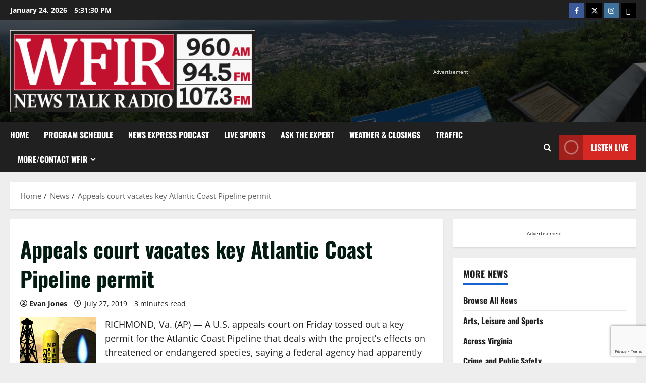

--- FILE ---
content_type: text/html; charset=UTF-8
request_url: https://wfirnews.com/news/appeals-court-vacates-key-atlantic-coast-pipeline-permit
body_size: 21994
content:
<!doctype html>
<html dir="ltr" lang="en-US" prefix="og: http://ogp.me/ns# fb: http://ogp.me/ns/fb#">

<head>
  <meta charset="UTF-8">
  <meta name="viewport" content="width=device-width, initial-scale=1">
  <link rel="profile" href="https://gmpg.org/xfn/11">

  <title>Appeals court vacates key Atlantic Coast Pipeline permit | News/Talk 960-AM &amp; FM-107.3 WFIR</title>

		<!-- All in One SEO 4.9.1.1 - aioseo.com -->
	<meta name="description" content="RICHMOND, Va. (AP) — A U.S. appeals court on Friday tossed out a key permit for the Atlantic Coast Pipeline that deals with the project’s effects on threatened or endangered species, saying a federal agency had apparently “lost sight of its mandate.” A three-judge panel of the 4th U.S. Circuit Court of Appeals wrote that" />
	<meta name="robots" content="max-image-preview:large" />
	<meta name="author" content="Evan Jones"/>
	<link rel="canonical" href="https://wfirnews.com/news/appeals-court-vacates-key-atlantic-coast-pipeline-permit" />
	<meta name="generator" content="All in One SEO (AIOSEO) 4.9.1.1" />
		<script type="application/ld+json" class="aioseo-schema">
			{"@context":"https:\/\/schema.org","@graph":[{"@type":"Article","@id":"https:\/\/wfirnews.com\/news\/appeals-court-vacates-key-atlantic-coast-pipeline-permit#article","name":"Appeals court vacates key Atlantic Coast Pipeline permit | News\/Talk 960-AM & FM-107.3 WFIR","headline":"Appeals court vacates key Atlantic Coast Pipeline permit","author":{"@id":"https:\/\/wfirnews.com\/author\/evan#author"},"publisher":{"@id":"https:\/\/wfirnews.com\/#organization"},"image":{"@type":"ImageObject","url":"https:\/\/wfirnews.com\/wp-content\/uploads\/2017\/10\/Natural-Gas-Pipelines.png","width":400,"height":300,"caption":"MGN"},"datePublished":"2019-07-27T08:48:47-04:00","dateModified":"2019-07-27T08:48:47-04:00","inLanguage":"en-US","mainEntityOfPage":{"@id":"https:\/\/wfirnews.com\/news\/appeals-court-vacates-key-atlantic-coast-pipeline-permit#webpage"},"isPartOf":{"@id":"https:\/\/wfirnews.com\/news\/appeals-court-vacates-key-atlantic-coast-pipeline-permit#webpage"},"articleSection":"Environment and Outdoors, News"},{"@type":"BreadcrumbList","@id":"https:\/\/wfirnews.com\/news\/appeals-court-vacates-key-atlantic-coast-pipeline-permit#breadcrumblist","itemListElement":[{"@type":"ListItem","@id":"https:\/\/wfirnews.com#listItem","position":1,"name":"Home","item":"https:\/\/wfirnews.com","nextItem":{"@type":"ListItem","@id":"https:\/\/wfirnews.com\/category\/news#listItem","name":"News"}},{"@type":"ListItem","@id":"https:\/\/wfirnews.com\/category\/news#listItem","position":2,"name":"News","item":"https:\/\/wfirnews.com\/category\/news","nextItem":{"@type":"ListItem","@id":"https:\/\/wfirnews.com\/category\/news\/environment-and-outdoors#listItem","name":"Environment and Outdoors"},"previousItem":{"@type":"ListItem","@id":"https:\/\/wfirnews.com#listItem","name":"Home"}},{"@type":"ListItem","@id":"https:\/\/wfirnews.com\/category\/news\/environment-and-outdoors#listItem","position":3,"name":"Environment and Outdoors","item":"https:\/\/wfirnews.com\/category\/news\/environment-and-outdoors","nextItem":{"@type":"ListItem","@id":"https:\/\/wfirnews.com\/news\/appeals-court-vacates-key-atlantic-coast-pipeline-permit#listItem","name":"Appeals court vacates key Atlantic Coast Pipeline permit"},"previousItem":{"@type":"ListItem","@id":"https:\/\/wfirnews.com\/category\/news#listItem","name":"News"}},{"@type":"ListItem","@id":"https:\/\/wfirnews.com\/news\/appeals-court-vacates-key-atlantic-coast-pipeline-permit#listItem","position":4,"name":"Appeals court vacates key Atlantic Coast Pipeline permit","previousItem":{"@type":"ListItem","@id":"https:\/\/wfirnews.com\/category\/news\/environment-and-outdoors#listItem","name":"Environment and Outdoors"}}]},{"@type":"Organization","@id":"https:\/\/wfirnews.com\/#organization","name":"WFIR - News Talk Radio","description":"News Talk Sports, WFIR","url":"https:\/\/wfirnews.com\/","telephone":"+15403451511","logo":{"@type":"ImageObject","url":"https:\/\/wfirnews.com\/wp-content\/uploads\/2018\/02\/WFIR_Logo.png","@id":"https:\/\/wfirnews.com\/news\/appeals-court-vacates-key-atlantic-coast-pipeline-permit\/#organizationLogo","width":353,"height":110},"image":{"@id":"https:\/\/wfirnews.com\/news\/appeals-court-vacates-key-atlantic-coast-pipeline-permit\/#organizationLogo"}},{"@type":"Person","@id":"https:\/\/wfirnews.com\/author\/evan#author","url":"https:\/\/wfirnews.com\/author\/evan","name":"Evan Jones"},{"@type":"WebPage","@id":"https:\/\/wfirnews.com\/news\/appeals-court-vacates-key-atlantic-coast-pipeline-permit#webpage","url":"https:\/\/wfirnews.com\/news\/appeals-court-vacates-key-atlantic-coast-pipeline-permit","name":"Appeals court vacates key Atlantic Coast Pipeline permit | News\/Talk 960-AM & FM-107.3 WFIR","description":"RICHMOND, Va. (AP) \u2014 A U.S. appeals court on Friday tossed out a key permit for the Atlantic Coast Pipeline that deals with the project\u2019s effects on threatened or endangered species, saying a federal agency had apparently \u201clost sight of its mandate.\u201d A three-judge panel of the 4th U.S. Circuit Court of Appeals wrote that","inLanguage":"en-US","isPartOf":{"@id":"https:\/\/wfirnews.com\/#website"},"breadcrumb":{"@id":"https:\/\/wfirnews.com\/news\/appeals-court-vacates-key-atlantic-coast-pipeline-permit#breadcrumblist"},"author":{"@id":"https:\/\/wfirnews.com\/author\/evan#author"},"creator":{"@id":"https:\/\/wfirnews.com\/author\/evan#author"},"image":{"@type":"ImageObject","url":"https:\/\/wfirnews.com\/wp-content\/uploads\/2017\/10\/Natural-Gas-Pipelines.png","@id":"https:\/\/wfirnews.com\/news\/appeals-court-vacates-key-atlantic-coast-pipeline-permit\/#mainImage","width":400,"height":300,"caption":"MGN"},"primaryImageOfPage":{"@id":"https:\/\/wfirnews.com\/news\/appeals-court-vacates-key-atlantic-coast-pipeline-permit#mainImage"},"datePublished":"2019-07-27T08:48:47-04:00","dateModified":"2019-07-27T08:48:47-04:00"},{"@type":"WebSite","@id":"https:\/\/wfirnews.com\/#website","url":"https:\/\/wfirnews.com\/","name":"News\/Talk 960-AM & FM-107.3 WFIR","description":"News Talk Sports, WFIR","inLanguage":"en-US","publisher":{"@id":"https:\/\/wfirnews.com\/#organization"}}]}
		</script>
		<!-- All in One SEO -->

<link rel="alternate" type="application/rss+xml" title="News/Talk 960-AM &amp; FM-107.3 WFIR &raquo; Feed" href="https://wfirnews.com/feed" />
<link rel="alternate" title="oEmbed (JSON)" type="application/json+oembed" href="https://wfirnews.com/wp-json/oembed/1.0/embed?url=https%3A%2F%2Fwfirnews.com%2Fnews%2Fappeals-court-vacates-key-atlantic-coast-pipeline-permit" />
<link rel="alternate" title="oEmbed (XML)" type="text/xml+oembed" href="https://wfirnews.com/wp-json/oembed/1.0/embed?url=https%3A%2F%2Fwfirnews.com%2Fnews%2Fappeals-court-vacates-key-atlantic-coast-pipeline-permit&#038;format=xml" />
<style id='wp-img-auto-sizes-contain-inline-css' type='text/css'>
img:is([sizes=auto i],[sizes^="auto," i]){contain-intrinsic-size:3000px 1500px}
/*# sourceURL=wp-img-auto-sizes-contain-inline-css */
</style>
<link rel='stylesheet' id='morenews-font-oswald-css' href='https://wfirnews.com/wp-content/themes/morenews/assets/fonts/css/oswald.css' type='text/css' media='all' />
<link rel='stylesheet' id='morenews-font-open-sans-css' href='https://wfirnews.com/wp-content/themes/morenews/assets/fonts/css/open-sans.css' type='text/css' media='all' />
<style id='wp-emoji-styles-inline-css' type='text/css'>

	img.wp-smiley, img.emoji {
		display: inline !important;
		border: none !important;
		box-shadow: none !important;
		height: 1em !important;
		width: 1em !important;
		margin: 0 0.07em !important;
		vertical-align: -0.1em !important;
		background: none !important;
		padding: 0 !important;
	}
/*# sourceURL=wp-emoji-styles-inline-css */
</style>
<style id='wp-block-library-inline-css' type='text/css'>
:root{--wp-block-synced-color:#7a00df;--wp-block-synced-color--rgb:122,0,223;--wp-bound-block-color:var(--wp-block-synced-color);--wp-editor-canvas-background:#ddd;--wp-admin-theme-color:#007cba;--wp-admin-theme-color--rgb:0,124,186;--wp-admin-theme-color-darker-10:#006ba1;--wp-admin-theme-color-darker-10--rgb:0,107,160.5;--wp-admin-theme-color-darker-20:#005a87;--wp-admin-theme-color-darker-20--rgb:0,90,135;--wp-admin-border-width-focus:2px}@media (min-resolution:192dpi){:root{--wp-admin-border-width-focus:1.5px}}.wp-element-button{cursor:pointer}:root .has-very-light-gray-background-color{background-color:#eee}:root .has-very-dark-gray-background-color{background-color:#313131}:root .has-very-light-gray-color{color:#eee}:root .has-very-dark-gray-color{color:#313131}:root .has-vivid-green-cyan-to-vivid-cyan-blue-gradient-background{background:linear-gradient(135deg,#00d084,#0693e3)}:root .has-purple-crush-gradient-background{background:linear-gradient(135deg,#34e2e4,#4721fb 50%,#ab1dfe)}:root .has-hazy-dawn-gradient-background{background:linear-gradient(135deg,#faaca8,#dad0ec)}:root .has-subdued-olive-gradient-background{background:linear-gradient(135deg,#fafae1,#67a671)}:root .has-atomic-cream-gradient-background{background:linear-gradient(135deg,#fdd79a,#004a59)}:root .has-nightshade-gradient-background{background:linear-gradient(135deg,#330968,#31cdcf)}:root .has-midnight-gradient-background{background:linear-gradient(135deg,#020381,#2874fc)}:root{--wp--preset--font-size--normal:16px;--wp--preset--font-size--huge:42px}.has-regular-font-size{font-size:1em}.has-larger-font-size{font-size:2.625em}.has-normal-font-size{font-size:var(--wp--preset--font-size--normal)}.has-huge-font-size{font-size:var(--wp--preset--font-size--huge)}.has-text-align-center{text-align:center}.has-text-align-left{text-align:left}.has-text-align-right{text-align:right}.has-fit-text{white-space:nowrap!important}#end-resizable-editor-section{display:none}.aligncenter{clear:both}.items-justified-left{justify-content:flex-start}.items-justified-center{justify-content:center}.items-justified-right{justify-content:flex-end}.items-justified-space-between{justify-content:space-between}.screen-reader-text{border:0;clip-path:inset(50%);height:1px;margin:-1px;overflow:hidden;padding:0;position:absolute;width:1px;word-wrap:normal!important}.screen-reader-text:focus{background-color:#ddd;clip-path:none;color:#444;display:block;font-size:1em;height:auto;left:5px;line-height:normal;padding:15px 23px 14px;text-decoration:none;top:5px;width:auto;z-index:100000}html :where(.has-border-color){border-style:solid}html :where([style*=border-top-color]){border-top-style:solid}html :where([style*=border-right-color]){border-right-style:solid}html :where([style*=border-bottom-color]){border-bottom-style:solid}html :where([style*=border-left-color]){border-left-style:solid}html :where([style*=border-width]){border-style:solid}html :where([style*=border-top-width]){border-top-style:solid}html :where([style*=border-right-width]){border-right-style:solid}html :where([style*=border-bottom-width]){border-bottom-style:solid}html :where([style*=border-left-width]){border-left-style:solid}html :where(img[class*=wp-image-]){height:auto;max-width:100%}:where(figure){margin:0 0 1em}html :where(.is-position-sticky){--wp-admin--admin-bar--position-offset:var(--wp-admin--admin-bar--height,0px)}@media screen and (max-width:600px){html :where(.is-position-sticky){--wp-admin--admin-bar--position-offset:0px}}

/*# sourceURL=wp-block-library-inline-css */
</style><style id='global-styles-inline-css' type='text/css'>
:root{--wp--preset--aspect-ratio--square: 1;--wp--preset--aspect-ratio--4-3: 4/3;--wp--preset--aspect-ratio--3-4: 3/4;--wp--preset--aspect-ratio--3-2: 3/2;--wp--preset--aspect-ratio--2-3: 2/3;--wp--preset--aspect-ratio--16-9: 16/9;--wp--preset--aspect-ratio--9-16: 9/16;--wp--preset--color--black: #000000;--wp--preset--color--cyan-bluish-gray: #abb8c3;--wp--preset--color--white: #ffffff;--wp--preset--color--pale-pink: #f78da7;--wp--preset--color--vivid-red: #cf2e2e;--wp--preset--color--luminous-vivid-orange: #ff6900;--wp--preset--color--luminous-vivid-amber: #fcb900;--wp--preset--color--light-green-cyan: #7bdcb5;--wp--preset--color--vivid-green-cyan: #00d084;--wp--preset--color--pale-cyan-blue: #8ed1fc;--wp--preset--color--vivid-cyan-blue: #0693e3;--wp--preset--color--vivid-purple: #9b51e0;--wp--preset--gradient--vivid-cyan-blue-to-vivid-purple: linear-gradient(135deg,rgb(6,147,227) 0%,rgb(155,81,224) 100%);--wp--preset--gradient--light-green-cyan-to-vivid-green-cyan: linear-gradient(135deg,rgb(122,220,180) 0%,rgb(0,208,130) 100%);--wp--preset--gradient--luminous-vivid-amber-to-luminous-vivid-orange: linear-gradient(135deg,rgb(252,185,0) 0%,rgb(255,105,0) 100%);--wp--preset--gradient--luminous-vivid-orange-to-vivid-red: linear-gradient(135deg,rgb(255,105,0) 0%,rgb(207,46,46) 100%);--wp--preset--gradient--very-light-gray-to-cyan-bluish-gray: linear-gradient(135deg,rgb(238,238,238) 0%,rgb(169,184,195) 100%);--wp--preset--gradient--cool-to-warm-spectrum: linear-gradient(135deg,rgb(74,234,220) 0%,rgb(151,120,209) 20%,rgb(207,42,186) 40%,rgb(238,44,130) 60%,rgb(251,105,98) 80%,rgb(254,248,76) 100%);--wp--preset--gradient--blush-light-purple: linear-gradient(135deg,rgb(255,206,236) 0%,rgb(152,150,240) 100%);--wp--preset--gradient--blush-bordeaux: linear-gradient(135deg,rgb(254,205,165) 0%,rgb(254,45,45) 50%,rgb(107,0,62) 100%);--wp--preset--gradient--luminous-dusk: linear-gradient(135deg,rgb(255,203,112) 0%,rgb(199,81,192) 50%,rgb(65,88,208) 100%);--wp--preset--gradient--pale-ocean: linear-gradient(135deg,rgb(255,245,203) 0%,rgb(182,227,212) 50%,rgb(51,167,181) 100%);--wp--preset--gradient--electric-grass: linear-gradient(135deg,rgb(202,248,128) 0%,rgb(113,206,126) 100%);--wp--preset--gradient--midnight: linear-gradient(135deg,rgb(2,3,129) 0%,rgb(40,116,252) 100%);--wp--preset--font-size--small: 13px;--wp--preset--font-size--medium: 20px;--wp--preset--font-size--large: 36px;--wp--preset--font-size--x-large: 42px;--wp--preset--spacing--20: 0.44rem;--wp--preset--spacing--30: 0.67rem;--wp--preset--spacing--40: 1rem;--wp--preset--spacing--50: 1.5rem;--wp--preset--spacing--60: 2.25rem;--wp--preset--spacing--70: 3.38rem;--wp--preset--spacing--80: 5.06rem;--wp--preset--shadow--natural: 6px 6px 9px rgba(0, 0, 0, 0.2);--wp--preset--shadow--deep: 12px 12px 50px rgba(0, 0, 0, 0.4);--wp--preset--shadow--sharp: 6px 6px 0px rgba(0, 0, 0, 0.2);--wp--preset--shadow--outlined: 6px 6px 0px -3px rgb(255, 255, 255), 6px 6px rgb(0, 0, 0);--wp--preset--shadow--crisp: 6px 6px 0px rgb(0, 0, 0);}:root { --wp--style--global--content-size: 930px;--wp--style--global--wide-size: 1400px; }:where(body) { margin: 0; }.wp-site-blocks > .alignleft { float: left; margin-right: 2em; }.wp-site-blocks > .alignright { float: right; margin-left: 2em; }.wp-site-blocks > .aligncenter { justify-content: center; margin-left: auto; margin-right: auto; }:where(.wp-site-blocks) > * { margin-block-start: 24px; margin-block-end: 0; }:where(.wp-site-blocks) > :first-child { margin-block-start: 0; }:where(.wp-site-blocks) > :last-child { margin-block-end: 0; }:root { --wp--style--block-gap: 24px; }:root :where(.is-layout-flow) > :first-child{margin-block-start: 0;}:root :where(.is-layout-flow) > :last-child{margin-block-end: 0;}:root :where(.is-layout-flow) > *{margin-block-start: 24px;margin-block-end: 0;}:root :where(.is-layout-constrained) > :first-child{margin-block-start: 0;}:root :where(.is-layout-constrained) > :last-child{margin-block-end: 0;}:root :where(.is-layout-constrained) > *{margin-block-start: 24px;margin-block-end: 0;}:root :where(.is-layout-flex){gap: 24px;}:root :where(.is-layout-grid){gap: 24px;}.is-layout-flow > .alignleft{float: left;margin-inline-start: 0;margin-inline-end: 2em;}.is-layout-flow > .alignright{float: right;margin-inline-start: 2em;margin-inline-end: 0;}.is-layout-flow > .aligncenter{margin-left: auto !important;margin-right: auto !important;}.is-layout-constrained > .alignleft{float: left;margin-inline-start: 0;margin-inline-end: 2em;}.is-layout-constrained > .alignright{float: right;margin-inline-start: 2em;margin-inline-end: 0;}.is-layout-constrained > .aligncenter{margin-left: auto !important;margin-right: auto !important;}.is-layout-constrained > :where(:not(.alignleft):not(.alignright):not(.alignfull)){max-width: var(--wp--style--global--content-size);margin-left: auto !important;margin-right: auto !important;}.is-layout-constrained > .alignwide{max-width: var(--wp--style--global--wide-size);}body .is-layout-flex{display: flex;}.is-layout-flex{flex-wrap: wrap;align-items: center;}.is-layout-flex > :is(*, div){margin: 0;}body .is-layout-grid{display: grid;}.is-layout-grid > :is(*, div){margin: 0;}body{padding-top: 0px;padding-right: 0px;padding-bottom: 0px;padding-left: 0px;}a:where(:not(.wp-element-button)){text-decoration: none;}:root :where(.wp-element-button, .wp-block-button__link){background-color: #32373c;border-width: 0;color: #fff;font-family: inherit;font-size: inherit;font-style: inherit;font-weight: inherit;letter-spacing: inherit;line-height: inherit;padding-top: calc(0.667em + 2px);padding-right: calc(1.333em + 2px);padding-bottom: calc(0.667em + 2px);padding-left: calc(1.333em + 2px);text-decoration: none;text-transform: inherit;}.has-black-color{color: var(--wp--preset--color--black) !important;}.has-cyan-bluish-gray-color{color: var(--wp--preset--color--cyan-bluish-gray) !important;}.has-white-color{color: var(--wp--preset--color--white) !important;}.has-pale-pink-color{color: var(--wp--preset--color--pale-pink) !important;}.has-vivid-red-color{color: var(--wp--preset--color--vivid-red) !important;}.has-luminous-vivid-orange-color{color: var(--wp--preset--color--luminous-vivid-orange) !important;}.has-luminous-vivid-amber-color{color: var(--wp--preset--color--luminous-vivid-amber) !important;}.has-light-green-cyan-color{color: var(--wp--preset--color--light-green-cyan) !important;}.has-vivid-green-cyan-color{color: var(--wp--preset--color--vivid-green-cyan) !important;}.has-pale-cyan-blue-color{color: var(--wp--preset--color--pale-cyan-blue) !important;}.has-vivid-cyan-blue-color{color: var(--wp--preset--color--vivid-cyan-blue) !important;}.has-vivid-purple-color{color: var(--wp--preset--color--vivid-purple) !important;}.has-black-background-color{background-color: var(--wp--preset--color--black) !important;}.has-cyan-bluish-gray-background-color{background-color: var(--wp--preset--color--cyan-bluish-gray) !important;}.has-white-background-color{background-color: var(--wp--preset--color--white) !important;}.has-pale-pink-background-color{background-color: var(--wp--preset--color--pale-pink) !important;}.has-vivid-red-background-color{background-color: var(--wp--preset--color--vivid-red) !important;}.has-luminous-vivid-orange-background-color{background-color: var(--wp--preset--color--luminous-vivid-orange) !important;}.has-luminous-vivid-amber-background-color{background-color: var(--wp--preset--color--luminous-vivid-amber) !important;}.has-light-green-cyan-background-color{background-color: var(--wp--preset--color--light-green-cyan) !important;}.has-vivid-green-cyan-background-color{background-color: var(--wp--preset--color--vivid-green-cyan) !important;}.has-pale-cyan-blue-background-color{background-color: var(--wp--preset--color--pale-cyan-blue) !important;}.has-vivid-cyan-blue-background-color{background-color: var(--wp--preset--color--vivid-cyan-blue) !important;}.has-vivid-purple-background-color{background-color: var(--wp--preset--color--vivid-purple) !important;}.has-black-border-color{border-color: var(--wp--preset--color--black) !important;}.has-cyan-bluish-gray-border-color{border-color: var(--wp--preset--color--cyan-bluish-gray) !important;}.has-white-border-color{border-color: var(--wp--preset--color--white) !important;}.has-pale-pink-border-color{border-color: var(--wp--preset--color--pale-pink) !important;}.has-vivid-red-border-color{border-color: var(--wp--preset--color--vivid-red) !important;}.has-luminous-vivid-orange-border-color{border-color: var(--wp--preset--color--luminous-vivid-orange) !important;}.has-luminous-vivid-amber-border-color{border-color: var(--wp--preset--color--luminous-vivid-amber) !important;}.has-light-green-cyan-border-color{border-color: var(--wp--preset--color--light-green-cyan) !important;}.has-vivid-green-cyan-border-color{border-color: var(--wp--preset--color--vivid-green-cyan) !important;}.has-pale-cyan-blue-border-color{border-color: var(--wp--preset--color--pale-cyan-blue) !important;}.has-vivid-cyan-blue-border-color{border-color: var(--wp--preset--color--vivid-cyan-blue) !important;}.has-vivid-purple-border-color{border-color: var(--wp--preset--color--vivid-purple) !important;}.has-vivid-cyan-blue-to-vivid-purple-gradient-background{background: var(--wp--preset--gradient--vivid-cyan-blue-to-vivid-purple) !important;}.has-light-green-cyan-to-vivid-green-cyan-gradient-background{background: var(--wp--preset--gradient--light-green-cyan-to-vivid-green-cyan) !important;}.has-luminous-vivid-amber-to-luminous-vivid-orange-gradient-background{background: var(--wp--preset--gradient--luminous-vivid-amber-to-luminous-vivid-orange) !important;}.has-luminous-vivid-orange-to-vivid-red-gradient-background{background: var(--wp--preset--gradient--luminous-vivid-orange-to-vivid-red) !important;}.has-very-light-gray-to-cyan-bluish-gray-gradient-background{background: var(--wp--preset--gradient--very-light-gray-to-cyan-bluish-gray) !important;}.has-cool-to-warm-spectrum-gradient-background{background: var(--wp--preset--gradient--cool-to-warm-spectrum) !important;}.has-blush-light-purple-gradient-background{background: var(--wp--preset--gradient--blush-light-purple) !important;}.has-blush-bordeaux-gradient-background{background: var(--wp--preset--gradient--blush-bordeaux) !important;}.has-luminous-dusk-gradient-background{background: var(--wp--preset--gradient--luminous-dusk) !important;}.has-pale-ocean-gradient-background{background: var(--wp--preset--gradient--pale-ocean) !important;}.has-electric-grass-gradient-background{background: var(--wp--preset--gradient--electric-grass) !important;}.has-midnight-gradient-background{background: var(--wp--preset--gradient--midnight) !important;}.has-small-font-size{font-size: var(--wp--preset--font-size--small) !important;}.has-medium-font-size{font-size: var(--wp--preset--font-size--medium) !important;}.has-large-font-size{font-size: var(--wp--preset--font-size--large) !important;}.has-x-large-font-size{font-size: var(--wp--preset--font-size--x-large) !important;}
/*# sourceURL=global-styles-inline-css */
</style>

<link rel='stylesheet' id='contact-form-7-css' href='https://wfirnews.com/wp-content/plugins/contact-form-7/includes/css/styles.css?ver=6.1.4' type='text/css' media='all' />
<link rel='stylesheet' id='zbplayer-style-css' href='https://wfirnews.com/wp-content/plugins/zbplayer/css/zbPlayer.css?ver=6.9' type='text/css' media='all' />
<link rel='stylesheet' id='aft-icons-css' href='https://wfirnews.com/wp-content/themes/morenews/assets/icons/style.css?ver=6.9' type='text/css' media='all' />
<link rel='stylesheet' id='bootstrap-css' href='https://wfirnews.com/wp-content/themes/morenews/assets/bootstrap/css/bootstrap.min.css?ver=6.9' type='text/css' media='all' />
<link rel='stylesheet' id='slick-css' href='https://wfirnews.com/wp-content/themes/morenews/assets/slick/css/slick.min.css?ver=6.9' type='text/css' media='all' />
<link rel='stylesheet' id='sidr-css' href='https://wfirnews.com/wp-content/themes/morenews/assets/sidr/css/jquery.sidr.dark.css?ver=6.9' type='text/css' media='all' />
<link rel='stylesheet' id='magnific-popup-css' href='https://wfirnews.com/wp-content/themes/morenews/assets/magnific-popup/magnific-popup.css?ver=6.9' type='text/css' media='all' />
<link rel='stylesheet' id='morenews-style-css' href='https://wfirnews.com/wp-content/themes/morenews/style.min.css?ver=3.8.7' type='text/css' media='all' />
<style id='morenews-style-inline-css' type='text/css'>
body.aft-dark-mode #sidr,body.aft-dark-mode,body.aft-dark-mode.custom-background,body.aft-dark-mode #af-preloader{background-color:#000000;} body.aft-default-mode #sidr,body.aft-default-mode #af-preloader,body.aft-default-mode{background-color:#eeeeee;} .frm_style_formidable-style.with_frm_style .frm_compact .frm_dropzone.dz-clickable .dz-message,.frm_style_formidable-style.with_frm_style input[type=submit],.frm_style_formidable-style.with_frm_style .frm_submit input[type=button],.frm_style_formidable-style.with_frm_style .frm_submit button,.frm_form_submit_style,.frm_style_formidable-style.with_frm_style .frm-edit-page-btn,.woocommerce #respond input#submit.disabled,.woocommerce #respond input#submit:disabled,.woocommerce #respond input#submit:disabled[disabled],.woocommerce a.button.disabled,.woocommerce a.button:disabled,.woocommerce a.button:disabled[disabled],.woocommerce button.button.disabled,.woocommerce button.button:disabled,.woocommerce button.button:disabled[disabled],.woocommerce input.button.disabled,.woocommerce input.button:disabled,.woocommerce input.button:disabled[disabled],.woocommerce #respond input#submit,.woocommerce a.button,.woocommerce button.button,.woocommerce input.button,.woocommerce #respond input#submit.alt,.woocommerce a.button.alt,.woocommerce button.button.alt,.woocommerce input.button.alt,.woocommerce-account .addresses .title .edit,:root .wc-block-featured-product__link :where(.wp-element-button,.wp-block-button__link),:root .wc-block-featured-category__link :where(.wp-element-button,.wp-block-button__link),hustle-button,button.wc-block-mini-cart__button,.wc-block-checkout .wp-block-button__link,.wp-block-button.wc-block-components-product-button .wp-block-button__link,.wc-block-grid__product-add-to-cart.wp-block-button .wp-block-button__link,body .wc-block-components-button,.wc-block-grid .wp-block-button__link,.woocommerce-notices-wrapper .button,body .woocommerce-notices-wrapper .button:hover,body.woocommerce .single_add_to_cart_button.button:hover,body.woocommerce a.button.add_to_cart_button:hover,.widget-title-fill-and-border .morenews-widget .wp-block-search__label,.widget-title-fill-and-border .morenews-widget .wp-block-group .wp-block-heading,.widget-title-fill-and-no-border .morenews-widget .wp-block-search__label,.widget-title-fill-and-no-border .morenews-widget .wp-block-group .wp-block-heading,.widget-title-fill-and-border .wp_post_author_widget .widget-title .header-after,.widget-title-fill-and-border .widget-title .heading-line,.widget-title-fill-and-border .aft-posts-tabs-panel .nav-tabs>li>a.active,.widget-title-fill-and-border .aft-main-banner-wrapper .widget-title .heading-line ,.widget-title-fill-and-no-border .wp_post_author_widget .widget-title .header-after,.widget-title-fill-and-no-border .widget-title .heading-line,.widget-title-fill-and-no-border .aft-posts-tabs-panel .nav-tabs>li>a.active,.widget-title-fill-and-no-border .aft-main-banner-wrapper .widget-title .heading-line,a.sidr-class-sidr-button-close,body.widget-title-border-bottom .header-after1 .heading-line-before,body.widget-title-border-bottom .widget-title .heading-line-before,.widget-title-border-center .morenews-widget .wp-block-search__label::after,.widget-title-border-center .morenews-widget .wp-block-group .wp-block-heading::after,.widget-title-border-center .wp_post_author_widget .widget-title .heading-line-before,.widget-title-border-center .aft-posts-tabs-panel .nav-tabs>li>a.active::after,.widget-title-border-center .wp_post_author_widget .widget-title .header-after::after,.widget-title-border-center .widget-title .heading-line-after,.widget-title-border-bottom .morenews-widget .wp-block-search__label::after,.widget-title-border-bottom .morenews-widget .wp-block-group .wp-block-heading::after,.widget-title-border-bottom .heading-line::before,.widget-title-border-bottom .wp-post-author-wrap .header-after::before,.widget-title-border-bottom .aft-posts-tabs-panel .nav-tabs>li>a.active span::after,.aft-dark-mode .is-style-fill a.wp-block-button__link:not(.has-background),.aft-default-mode .is-style-fill a.wp-block-button__link:not(.has-background),#reading-progress-bar,a.comment-reply-link,body.aft-default-mode .reply a,body.aft-dark-mode .reply a,.aft-popular-taxonomies-lists span::before ,#loader-wrapper div,span.heading-line::before,.wp-post-author-wrap .header-after::before,body.aft-dark-mode input[type="button"],body.aft-dark-mode input[type="reset"],body.aft-dark-mode input[type="submit"],body.aft-dark-mode .inner-suscribe input[type=submit],body.aft-default-mode input[type="button"],body.aft-default-mode input[type="reset"],body.aft-default-mode input[type="submit"],body.aft-default-mode .inner-suscribe input[type=submit],.woocommerce-product-search button[type="submit"],input.search-submit,.wp-block-search__button,.af-youtube-slider .af-video-wrap .af-bg-play i,.af-youtube-video-list .entry-header-yt-video-wrapper .af-yt-video-play i,.af-post-format i,body .btn-style1 a:visited,body .btn-style1 a,body span.post-page-numbers.current,body .morenews-pagination .nav-links .page-numbers.current,body #scroll-up,button,a.author-button.primary,.morenews-reaction-button .reaction-percentage,h3.morenews-subtitle:after,body article.sticky .read-single:before,.aft-readmore-wrapper a.aft-readmore:hover,body.aft-dark-mode .aft-readmore-wrapper a.aft-readmore:hover,footer.site-footer .aft-readmore-wrapper a.aft-readmore:hover,.aft-readmore-wrapper a.aft-readmore:hover,body .trending-posts-vertical .trending-no{background-color:#1665CF ;} div.wpforms-container-full button[type=submit]:hover,div.wpforms-container-full button[type=submit]:not(:hover):not(:active){background-color:#1665CF !important;} .grid-design-texts-over-image .aft-readmore-wrapper a.aft-readmore:hover,.aft-readmore-wrapper a.aft-readmore:hover,body.aft-dark-mode .aft-readmore-wrapper a.aft-readmore:hover,body.aft-default-mode .aft-readmore-wrapper a.aft-readmore:hover,a.author-button.primary,.morenews-post-badge,body.single .entry-header .aft-post-excerpt-and-meta .post-excerpt,body.aft-dark-mode.single span.tags-links a:hover,.morenews-pagination .nav-links .page-numbers.current,.aft-readmore-wrapper a.aft-readmore:hover,p.awpa-more-posts a:hover,.wp-post-author-meta .wp-post-author-meta-more-posts a.awpa-more-posts:hover{border-color:#1665CF ;} body:not(.rtl) .aft-popular-taxonomies-lists span::after{border-left-color:#1665CF ;} body.rtl .aft-popular-taxonomies-lists span::after{border-right-color:#1665CF ;} .widget-title-fill-and-no-border .morenews-widget .wp-block-search__label::after,.widget-title-fill-and-no-border .morenews-widget .wp-block-group .wp-block-heading::after,.widget-title-fill-and-no-border .aft-posts-tabs-panel .nav-tabs>li a.active::after,.widget-title-fill-and-no-border .morenews-widget .widget-title::before,.widget-title-fill-and-no-border .morenews-customizer .widget-title::before{border-top-color:#1665CF ;} .woocommerce div.product .woocommerce-tabs ul.tabs li.active,#scroll-up::after,.aft-dark-mode #loader,.aft-default-mode #loader{border-bottom-color:#1665CF ;} footer.site-footer .wp-calendar-nav a:hover,footer.site-footer .wp-block-latest-comments__comment-meta a:hover,.aft-dark-mode .tagcloud a:hover,.aft-dark-mode .widget ul.menu >li a:hover,.aft-dark-mode .widget > ul > li a:hover,.banner-exclusive-posts-wrapper a:hover,.list-style .read-title h3 a:hover,.grid-design-default .read-title h3 a:hover,body.aft-dark-mode .banner-exclusive-posts-wrapper a:hover,body.aft-dark-mode .banner-exclusive-posts-wrapper a:visited:hover,body.aft-default-mode .banner-exclusive-posts-wrapper a:hover,body.aft-default-mode .banner-exclusive-posts-wrapper a:visited:hover,body.wp-post-author-meta .awpa-display-name a:hover,.widget_text a ,.post-description a:not(.aft-readmore),.post-description a:not(.aft-readmore):visited,.wp_post_author_widget .wp-post-author-meta .awpa-display-name a:hover,.wp-post-author-meta .wp-post-author-meta-more-posts a.awpa-more-posts:hover,body.aft-default-mode .af-breadcrumbs a:hover,body.aft-dark-mode .af-breadcrumbs a:hover,body .wp-block-latest-comments li.wp-block-latest-comments__comment a:hover,body .site-footer .color-pad .read-title h3 a:hover,body.aft-dark-mode #secondary .morenews-widget ul[class*="wp-block-"] a:hover,body.aft-dark-mode #secondary .morenews-widget ol[class*="wp-block-"] a:hover,body.aft-dark-mode a.post-edit-link:hover,body.aft-default-mode #secondary .morenews-widget ul[class*="wp-block-"] a:hover,body.aft-default-mode #secondary .morenews-widget ol[class*="wp-block-"] a:hover,body.aft-default-mode a.post-edit-link:hover,body.aft-default-mode #secondary .widget > ul > li a:hover,body.aft-default-mode footer.comment-meta a:hover,body.aft-dark-mode footer.comment-meta a:hover,body.aft-default-mode .comment-form a:hover,body.aft-dark-mode .comment-form a:hover,body.aft-dark-mode .entry-content > .wp-block-tag-cloud a:not(.has-text-color):hover,body.aft-default-mode .entry-content > .wp-block-tag-cloud a:not(.has-text-color):hover,body.aft-dark-mode .entry-content .wp-block-archives-list.wp-block-archives a:not(.has-text-color):hover,body.aft-default-mode .entry-content .wp-block-archives-list.wp-block-archives a:not(.has-text-color):hover,body.aft-dark-mode .entry-content .wp-block-latest-posts a:not(.has-text-color):hover,body.aft-dark-mode .entry-content .wp-block-categories-list.wp-block-categories a:not(.has-text-color):hover,body.aft-default-mode .entry-content .wp-block-latest-posts a:not(.has-text-color):hover,body.aft-default-mode .entry-content .wp-block-categories-list.wp-block-categories a:not(.has-text-color):hover,.aft-default-mode .wp-block-archives-list.wp-block-archives a:not(.has-text-color):hover,.aft-default-mode .wp-block-latest-posts a:not(.has-text-color):hover,.aft-default-mode .wp-block-categories-list.wp-block-categories a:not(.has-text-color):hover,.aft-default-mode .wp-block-latest-comments li.wp-block-latest-comments__comment a:hover,.aft-dark-mode .wp-block-archives-list.wp-block-archives a:not(.has-text-color):hover,.aft-dark-mode .wp-block-latest-posts a:not(.has-text-color):hover,.aft-dark-mode .wp-block-categories-list.wp-block-categories a:not(.has-text-color):hover,.aft-dark-mode .wp-block-latest-comments li.wp-block-latest-comments__comment a:hover,body.aft-dark-mode .morenews-pagination .nav-links a.page-numbers:hover,body.aft-default-mode .morenews-pagination .nav-links a.page-numbers:hover,body.aft-default-mode .aft-popular-taxonomies-lists ul li a:hover ,body.aft-dark-mode .aft-popular-taxonomies-lists ul li a:hover,body.aft-dark-mode .wp-calendar-nav a,body .entry-content > .wp-block-heading:not(.has-link-color):not(.wp-block-post-title) a,body .entry-content > ul a,body .entry-content > ol a,body .entry-content > p:not(.has-link-color) a ,body.aft-default-mode p.logged-in-as a,body.aft-dark-mode p.logged-in-as a,body.aft-dark-mode .woocommerce-loop-product__title:hover,body.aft-default-mode .woocommerce-loop-product__title:hover,a:hover,p a,.stars a:active,.stars a:focus,.morenews-widget.widget_text a,a.author-website:hover,.author-box-content a.author-posts-link:hover,body .morenews-sponsor a,body .morenews-source a,body.aft-default-mode .wp-block-latest-comments li.wp-block-latest-comments__comment a:hover,body.aft-dark-mode .wp-block-latest-comments li.wp-block-latest-comments__comment a:hover,.entry-content .wp-block-latest-comments a:not(.has-text-color):hover,.wc-block-grid__product .wc-block-grid__product-link:focus,body.aft-default-mode .entry-content .wp-block-heading:not(.has-link-color):not(.wp-block-post-title) a,body.aft-dark-mode .entry-content .wp-block-heading:not(.has-link-color):not(.wp-block-post-title) a,body.aft-default-mode .comment-content a,body.aft-dark-mode .comment-content a,body.aft-default-mode .post-excerpt a,body.aft-dark-mode .post-excerpt a,body.aft-default-mode .wp-block-tag-cloud a:hover,body.aft-default-mode .tagcloud a:hover,body.aft-default-mode.single span.tags-links a:hover,body.aft-default-mode p.awpa-more-posts a:hover,body.aft-default-mode p.awpa-website a:hover ,body.aft-default-mode .wp-post-author-meta h4 a:hover,body.aft-default-mode .widget ul.menu >li a:hover,body.aft-default-mode .widget > ul > li a:hover,body.aft-default-mode .nav-links a:hover,body.aft-default-mode ul.trail-items li a:hover,body.aft-dark-mode .wp-block-tag-cloud a:hover,body.aft-dark-mode .tagcloud a:hover,body.aft-dark-mode.single span.tags-links a:hover,body.aft-dark-mode p.awpa-more-posts a:hover,body.aft-dark-mode p.awpa-website a:hover ,body.aft-dark-mode .widget ul.menu >li a:hover,body.aft-dark-mode .nav-links a:hover,body.aft-dark-mode ul.trail-items li a:hover{color:#1665CF ;} @media only screen and (min-width:992px){body.aft-default-mode .morenews-header .main-navigation .menu-desktop > ul > li:hover > a:before,body.aft-default-mode .morenews-header .main-navigation .menu-desktop > ul > li.current-menu-item > a:before{background-color:#1665CF ;} } .woocommerce-product-search button[type="submit"],input.search-submit{background-color:#1665CF ;} .aft-dark-mode .entry-content a:hover,.aft-dark-mode .entry-content a:focus,.aft-dark-mode .entry-content a:active,.wp-calendar-nav a,#wp-calendar tbody td a,body.aft-dark-mode #wp-calendar tbody td#today,body.aft-default-mode #wp-calendar tbody td#today,body.aft-default-mode .entry-content .wp-block-heading:not(.has-link-color):not(.wp-block-post-title) a,body.aft-dark-mode .entry-content .wp-block-heading:not(.has-link-color):not(.wp-block-post-title) a,body .entry-content > ul a,body .entry-content > ul a:visited,body .entry-content > ol a,body .entry-content > ol a:visited,body .entry-content > p:not(.has-link-color) a,body .entry-content > p:not(.has-link-color) a:visited{color:#1665CF ;} .woocommerce-product-search button[type="submit"],input.search-submit,body.single span.tags-links a:hover,body .entry-content .wp-block-heading:not(.has-link-color):not(.wp-block-post-title) a,body .entry-content > ul a,body .entry-content > ul a:visited,body .entry-content > ol a,body .entry-content > ol a:visited,body .entry-content > p:not(.has-link-color) a,body .entry-content > p:not(.has-link-color) a:visited{border-color:#1665CF ;} @media only screen and (min-width:993px){.main-navigation .menu-desktop > li.current-menu-item::after,.main-navigation .menu-desktop > ul > li.current-menu-item::after,.main-navigation .menu-desktop > li::after,.main-navigation .menu-desktop > ul > li::after{background-color:#1665CF ;} } .site-branding .site-title{font-family:'Oswald','Noto Sans','Noto Sans CJK SC','Noto Sans JP','Noto Sans KR',system-ui,-apple-system,'Segoe UI',Roboto,'Helvetica Neue',Arial,sans-serif,'Apple Color Emoji','Segoe UI Emoji','Segoe UI Symbol';} body,button,input,select,optgroup,.cat-links li a,.min-read,.af-social-contacts .social-widget-menu .screen-reader-text,textarea{font-family:'Open Sans','Noto Sans','Noto Sans CJK SC','Noto Sans JP','Noto Sans KR',system-ui,-apple-system,'Segoe UI',Roboto,'Helvetica Neue',Arial,sans-serif,'Apple Color Emoji','Segoe UI Emoji','Segoe UI Symbol';} .wp-block-tag-cloud a,.tagcloud a,body span.hustle-title,.wp-block-blockspare-blockspare-tabs .bs-tabs-title-list li a.bs-tab-title,.navigation.post-navigation .nav-links a,div.custom-menu-link > a,.exclusive-posts .exclusive-now span,.aft-popular-taxonomies-lists span,.exclusive-posts a,.aft-posts-tabs-panel .nav-tabs>li>a,.widget-title-border-bottom .aft-posts-tabs-panel .nav-tabs>li>a,.nav-tabs>li,.widget ul ul li,.widget ul.menu >li ,.widget > ul > li,.wp-block-search__label,.wp-block-latest-posts.wp-block-latest-posts__list li,.wp-block-latest-comments li.wp-block-latest-comments__comment,.wp-block-group ul li a,.main-navigation ul li a,h1,h2,h3,h4,h5,h6{font-family:'Oswald','Noto Sans','Noto Sans CJK SC','Noto Sans JP','Noto Sans KR',system-ui,-apple-system,'Segoe UI',Roboto,'Helvetica Neue',Arial,sans-serif,'Apple Color Emoji','Segoe UI Emoji','Segoe UI Symbol';} .container-wrapper .elementor{max-width:100%;} .full-width-content .elementor-section-stretched,.align-content-left .elementor-section-stretched,.align-content-right .elementor-section-stretched{max-width:100%;left:0 !important;}
/*# sourceURL=morenews-style-inline-css */
</style>
<link rel='stylesheet' id='heateor_sss_frontend_css-css' href='https://wfirnews.com/wp-content/plugins/sassy-social-share/public/css/sassy-social-share-public.css?ver=3.3.79' type='text/css' media='all' />
<style id='heateor_sss_frontend_css-inline-css' type='text/css'>
.heateor_sss_button_instagram span.heateor_sss_svg,a.heateor_sss_instagram span.heateor_sss_svg{background:radial-gradient(circle at 30% 107%,#fdf497 0,#fdf497 5%,#fd5949 45%,#d6249f 60%,#285aeb 90%)}.heateor_sss_horizontal_sharing .heateor_sss_svg,.heateor_sss_standard_follow_icons_container .heateor_sss_svg{color:#fff;border-width:0px;border-style:solid;border-color:transparent}.heateor_sss_horizontal_sharing .heateorSssTCBackground{color:#666}.heateor_sss_horizontal_sharing span.heateor_sss_svg:hover,.heateor_sss_standard_follow_icons_container span.heateor_sss_svg:hover{border-color:transparent;}.heateor_sss_vertical_sharing span.heateor_sss_svg,.heateor_sss_floating_follow_icons_container span.heateor_sss_svg{color:#fff;border-width:0px;border-style:solid;border-color:transparent;}.heateor_sss_vertical_sharing .heateorSssTCBackground{color:#666;}.heateor_sss_vertical_sharing span.heateor_sss_svg:hover,.heateor_sss_floating_follow_icons_container span.heateor_sss_svg:hover{border-color:transparent;}@media screen and (max-width:783px) {.heateor_sss_vertical_sharing{display:none!important}}
/*# sourceURL=heateor_sss_frontend_css-inline-css */
</style>
<link rel='stylesheet' id='video-js-css' href='https://wfirnews.com/wp-content/plugins/video-embed-thumbnail-generator/video-js/video-js.min.css?ver=7.11.4' type='text/css' media='all' />
<link rel='stylesheet' id='video-js-kg-skin-css' href='https://wfirnews.com/wp-content/plugins/video-embed-thumbnail-generator/video-js/kg-video-js-skin.css?ver=4.10.3' type='text/css' media='all' />
<link rel='stylesheet' id='kgvid_video_styles-css' href='https://wfirnews.com/wp-content/plugins/video-embed-thumbnail-generator/src/public/css/videopack-styles.css?ver=4.10.3' type='text/css' media='all' />
<script type="c860ccf1cd0d4c927bc3a9ad-text/javascript" src="https://wfirnews.com/wp-content/plugins/zbplayer/js/zbPlayerFlash.js?ver=6.9" id="zbplayer-flash-js"></script>
<script type="c860ccf1cd0d4c927bc3a9ad-text/javascript" src="https://wfirnews.com/wp-includes/js/jquery/jquery.min.js?ver=3.7.1" id="jquery-core-js"></script>
<script type="c860ccf1cd0d4c927bc3a9ad-text/javascript" src="https://wfirnews.com/wp-includes/js/jquery/jquery-migrate.min.js?ver=3.4.1" id="jquery-migrate-js"></script>
<script type="c860ccf1cd0d4c927bc3a9ad-text/javascript" src="https://wfirnews.com/wp-content/themes/morenews/assets/jquery.cookie.js?ver=6.9" id="jquery-cookie-js"></script>
<script type="c860ccf1cd0d4c927bc3a9ad-text/javascript" src="https://wfirnews.com/wp-content/themes/morenews/assets/background-script.js?ver=3.8.7" id="morenews-background-script-js"></script>
<link rel="https://api.w.org/" href="https://wfirnews.com/wp-json/" /><link rel="alternate" title="JSON" type="application/json" href="https://wfirnews.com/wp-json/wp/v2/posts/74596" /><link rel="EditURI" type="application/rsd+xml" title="RSD" href="https://wfirnews.com/xmlrpc.php?rsd" />
<meta name="generator" content="WordPress 6.9" />
<link rel='shortlink' href='https://wfirnews.com/?p=74596' />
<meta name=\"title\" content=\"News/Talk 960-AM & FM-107.3 WFIR\" /> <link rel=\"image_src\" href=\"https://wfirnews.com/WFIRThumb.png\" />
<!-- Google tag (gtag.js) -->
<script async src="https://www.googletagmanager.com/gtag/js?id=G-XMT7VKCR0F" type="c860ccf1cd0d4c927bc3a9ad-text/javascript"></script>
<script type="c860ccf1cd0d4c927bc3a9ad-text/javascript">
  window.dataLayer = window.dataLayer || [];
  function gtag(){dataLayer.push(arguments);}
  gtag('js', new Date());

  gtag('config', 'G-XMT7VKCR0F');
</script><link rel="preload" href="https://wfirnews.com/wp-content/uploads/2024/12/WFIR_Roanoke2.jpg" as="image">    <style type="text/css">
      .site-title,
      .site-description {
        position: absolute;
        clip: rect(1px, 1px, 1px, 1px);
        display: none;
      }

          </style>
<link rel="icon" href="https://wfirnews.com/wp-content/uploads/2024/12/cropped-WFIR_Header-32x32.png" sizes="32x32" />
<link rel="icon" href="https://wfirnews.com/wp-content/uploads/2024/12/cropped-WFIR_Header-192x192.png" sizes="192x192" />
<link rel="apple-touch-icon" href="https://wfirnews.com/wp-content/uploads/2024/12/cropped-WFIR_Header-180x180.png" />
<meta name="msapplication-TileImage" content="https://wfirnews.com/wp-content/uploads/2024/12/cropped-WFIR_Header-270x270.png" />

<!-- START - Open Graph and Twitter Card Tags 3.3.7 -->
 <!-- Facebook Open Graph -->
  <meta property="og:locale" content="en_US"/>
  <meta property="og:site_name" content="News/Talk 960-AM &amp; FM-107.3 WFIR"/>
  <meta property="og:title" content="Appeals court vacates key Atlantic Coast Pipeline permit"/>
  <meta property="og:url" content="https://wfirnews.com/news/appeals-court-vacates-key-atlantic-coast-pipeline-permit"/>
  <meta property="og:type" content="article"/>
  <meta property="og:description" content="RICHMOND, Va. (AP) — A U.S. appeals court on Friday tossed out a key permit for the Atlantic Coast Pipeline that deals with the project’s effects on threatened or endangered species, saying a federal agency had apparently “lost sight of its mandate.”

A three-judge panel of the 4th U.S. Circuit Co"/>
  <meta property="og:image" content="https://wfirnews.com/wp-content/uploads/2017/10/Natural-Gas-Pipelines.png"/>
  <meta property="og:image:url" content="https://wfirnews.com/wp-content/uploads/2017/10/Natural-Gas-Pipelines.png"/>
  <meta property="og:image:secure_url" content="https://wfirnews.com/wp-content/uploads/2017/10/Natural-Gas-Pipelines.png"/>
  <meta property="article:published_time" content="2019-07-27T08:48:47-04:00"/>
  <meta property="article:modified_time" content="2019-07-27T08:48:47-04:00" />
  <meta property="og:updated_time" content="2019-07-27T08:48:47-04:00" />
  <meta property="article:section" content="Environment and Outdoors"/>
  <meta property="article:section" content="News"/>
  <meta property="article:publisher" content="https://www.facebook.com/WFIRNews/"/>
 <!-- Google+ / Schema.org -->
 <!-- Twitter Cards -->
  <meta name="twitter:title" content="Appeals court vacates key Atlantic Coast Pipeline permit"/>
  <meta name="twitter:url" content="https://wfirnews.com/news/appeals-court-vacates-key-atlantic-coast-pipeline-permit"/>
  <meta name="twitter:description" content="RICHMOND, Va. (AP) — A U.S. appeals court on Friday tossed out a key permit for the Atlantic Coast Pipeline that deals with the project’s effects on threatened or endangered species, saying a federal agency had apparently “lost sight of its mandate.”

A three-judge panel of the 4th U.S. Circuit Co"/>
  <meta name="twitter:image" content="https://wfirnews.com/wp-content/uploads/2017/10/Natural-Gas-Pipelines.png"/>
  <meta name="twitter:card" content="summary"/>
  <meta name="twitter:site" content="@wfir"/>
 <!-- SEO -->
 <!-- Misc. tags -->
 <!-- is_singular -->
<!-- END - Open Graph and Twitter Card Tags 3.3.7 -->
	
</head>

<body class="wp-singular post-template-default single single-post postid-74596 single-format-standard wp-custom-logo wp-embed-responsive wp-theme-morenews  aft-sticky-header aft-default-mode aft-header-layout-side header-image-default widget-title-border-bottom default-content-layout single-content-mode-default single-post-title-boxed align-content-left af-wide-layout">
  
  
  <div id="page" class="site af-whole-wrapper">
    <a class="skip-link screen-reader-text" href="#content">Skip to content</a>

    
    <header id="masthead" class="header-layout-side morenews-header">
        <div class="top-header">
    <div class="container-wrapper">
      <div class="top-bar-flex">
        <div class="top-bar-left col-2">
          <div class="date-bar-left">
                  <span class="topbar-date">
        January 24, 2026 <span id="topbar-time"></span>      </span>
              </div>
        </div>
        <div class="top-bar-right col-2">
          <div class="aft-small-social-menu">
                
      <div class="social-navigation"><ul id="menu-social" class="menu"><li id="menu-item-119261" class="menu-item menu-item-type-custom menu-item-object-custom menu-item-119261"><a target="_blank" href="https://www.facebook.com/wfirnews"><span class="screen-reader-text">Facebook</span></a></li>
<li id="menu-item-119262" class="menu-item menu-item-type-custom menu-item-object-custom menu-item-119262"><a target="_blank" href="https://twitter.com/wfir"><span class="screen-reader-text">X</span></a></li>
<li id="menu-item-119263" class="menu-item menu-item-type-custom menu-item-object-custom menu-item-119263"><a target="_blank" href="https://instagram.com/wfir_news"><span class="screen-reader-text">Instagram</span></a></li>
<li id="menu-item-119341" class="menu-item menu-item-type-custom menu-item-object-custom menu-item-119341"><a target="_blank" href="https://bsky.app/profile/wfir.bsky.social"><span class="screen-reader-text">Bluesky</span></a></li>
</ul></div>
                </div>
        </div>
      </div>
    </div>
  </div>
<div class="af-middle-header af-header-image data-bg" style="background-image: url(https://wfirnews.com/wp-content/uploads/2024/12/WFIR_Roanoke2.jpg);">
  <div class="container-wrapper">

        <div class="af-middle-container">
      <div class="logo">
            <div class="site-branding ">
      <a href="https://wfirnews.com/" class="custom-logo-link" rel="home"><img width="1000" height="336" src="https://wfirnews.com/wp-content/uploads/2024/12/WFIR_Header.png" class="custom-logo" alt="News/Talk 960-AM &amp; FM-107.3 WFIR" decoding="async" fetchpriority="high" srcset="https://wfirnews.com/wp-content/uploads/2024/12/WFIR_Header.png 1000w, https://wfirnews.com/wp-content/uploads/2024/12/WFIR_Header-300x101.png 300w, https://wfirnews.com/wp-content/uploads/2024/12/WFIR_Header-768x258.png 768w" sizes="(max-width: 1000px) 100vw, 1000px" loading="lazy" /></a>        <p class="site-title font-family-1">
          <a href="https://wfirnews.com/" class="site-title-anchor" rel="home">News/Talk 960-AM &amp; FM-107.3 WFIR</a>
        </p>
      
              <p class="site-description">News Talk Sports, WFIR</p>
          </div>

          </div>
                <div class="header-promotion">
                                 <div class="banner-promotions-wrapper">
                    <div class="promotion-section">
                        <div id="custom_html-19" class="widget_text widget morenews-widget widget_custom_html"><div class="textwidget custom-html-widget"><div style="text-align: center;font-size:x-small;color:white;">Advertisement<br /><!-- Revive Adserver Asynchronous JS Tag - Generated with Revive Adserver v5.5.2 -->
<ins data-revive-zoneid="1" data-revive-target="_blank" data-revive-block="1" data-revive-blockcampaign="1" data-revive-id="e8ef0cca29cbd60663fb7c18c6198af7"></ins>
	<script async src="//ad-server.melwheelerinc.com/www/delivery/asyncjs.php" type="c860ccf1cd0d4c927bc3a9ad-text/javascript"></script></div></div></div>                    </div>
                </div>
                          </div>
          </div>
  </div>
</div>
<div id="main-navigation-bar" class="af-bottom-header">
  <div class="container-wrapper">
    <div class="bottom-bar-flex">
      <div class="offcanvas-navigaiton">
                <div class="af-bottom-head-nav">
              <div class="navigation-container">
      <nav class="main-navigation clearfix">

        <span class="toggle-menu" >
          <a href="#" role="button" class="aft-void-menu" aria-controls="primary-menu" aria-expanded="false">
            <span class="screen-reader-text">
              Primary Menu            </span>
            <i class="ham"></i>
          </a>
        </span>


        <div class="menu main-menu menu-desktop show-menu-border"><ul id="primary-menu" class="menu"><li id="menu-item-58398" class="menu-item menu-item-type-post_type menu-item-object-page menu-item-home menu-item-58398"><a href="https://wfirnews.com/">Home</a></li>
<li id="menu-item-58406" class="menu-item menu-item-type-post_type menu-item-object-page menu-item-58406"><a href="https://wfirnews.com/program-schedule">Program Schedule</a></li>
<li id="menu-item-103181" class="menu-item menu-item-type-custom menu-item-object-custom menu-item-103181"><a target="_blank" href="https://anchor.fm/wfir-news">News Express Podcast</a></li>
<li id="menu-item-58400" class="menu-item menu-item-type-post_type menu-item-object-page menu-item-58400"><a href="https://wfirnews.com/wfir-sports">Live Sports</a></li>
<li id="menu-item-71838" class="menu-item menu-item-type-post_type menu-item-object-page menu-item-71838"><a href="https://wfirnews.com/ask-the-expert">Ask The Expert</a></li>
<li id="menu-item-58538" class="menu-item menu-item-type-post_type menu-item-object-page menu-item-58538"><a href="https://wfirnews.com/local/weather">Weather &#038; Closings</a></li>
<li id="menu-item-58403" class="menu-item menu-item-type-post_type menu-item-object-page menu-item-58403"><a target="_blank" href="http://www.511virginia.org#new_tab">Traffic</a></li>
<li id="menu-item-58407" class="menu-item menu-item-type-post_type menu-item-object-page menu-item-has-children menu-item-58407"><a href="#">More/Contact WFIR</a>
<ul class="sub-menu">
	<li id="menu-item-58405" class="menu-item menu-item-type-post_type menu-item-object-page menu-item-58405"><a href="https://wfirnews.com/morning-news">Morning News</a></li>
	<li id="menu-item-58399" class="menu-item menu-item-type-post_type menu-item-object-page menu-item-58399"><a href="https://wfirnews.com/about-wfir/meet-the-wfir-news-team">Meet the News Team</a></li>
	<li id="menu-item-58404" class="menu-item menu-item-type-post_type menu-item-object-page menu-item-58404"><a href="https://wfirnews.com/greg-roberts-live">Greg Roberts Live</a></li>
	<li id="menu-item-58410" class="menu-item menu-item-type-post_type menu-item-object-page menu-item-58410"><a href="https://wfirnews.com/about-wfir/wfir-contact-us">Contact WFIR</a></li>
	<li id="menu-item-58408" class="menu-item menu-item-type-post_type menu-item-object-page menu-item-58408"><a href="https://wfirnews.com/about-wfir/contest-rules">Contest Rules</a></li>
	<li id="menu-item-58409" class="menu-item menu-item-type-post_type menu-item-object-page menu-item-58409"><a href="https://wfirnews.com/about-wfir/f-a-q">Frequently Asked Questions</a></li>
	<li id="menu-item-58416" class="menu-item menu-item-type-post_type menu-item-object-page menu-item-58416"><a href="https://wfirnews.com/about-wfir/advertise">Advertise</a></li>
	<li id="menu-item-58411" class="menu-item menu-item-type-post_type menu-item-object-page menu-item-58411"><a href="https://wfirnews.com/about-wfir/wfir-history-part1-the-mic-is-on1924-1931">WFIR History Part1: The Mic is On(1924 – 1931)</a></li>
	<li id="menu-item-58412" class="menu-item menu-item-type-post_type menu-item-object-page menu-item-58412"><a href="https://wfirnews.com/about-wfir/wfir-history-part2-the-golden-years-1931-1945">WFIR History Part2: The Golden Years(1931 – 1945)</a></li>
	<li id="menu-item-58413" class="menu-item menu-item-type-post_type menu-item-object-page menu-item-58413"><a href="https://wfirnews.com/about-wfir/wfir-history-part3-war-peace-1945-1969">WFIR History Part3: War &#038; Peace (1945 – 1969)</a></li>
	<li id="menu-item-58414" class="menu-item menu-item-type-post_type menu-item-object-page menu-item-58414"><a href="https://wfirnews.com/about-wfir/wfir-history-part4-first-in-roanoke-1969-1989">WFIR History Part4: First in Roanoke (1969 – 1989)</a></li>
	<li id="menu-item-58415" class="menu-item menu-item-type-post_type menu-item-object-page menu-item-58415"><a href="https://wfirnews.com/about-wfir/wfir-history-part5-depend-on-it-1989-present">WFIR History Part5: Depend on it! (1989 – Present)</a></li>
	<li id="menu-item-59182" class="menu-item menu-item-type-custom menu-item-object-custom menu-item-59182"><a target="_blank" href="https://publicfiles.fcc.gov/am-profile/wfir">WFIR-AM FCC Public File</a></li>
</ul>
</li>
</ul></div>      </nav>
    </div>


          </div>
      </div>
      <div class="search-watch">
                  <div class="af-search-wrap">
      <div class="search-overlay" aria-label="Open search form">
        <a href="#" title="Search" class="search-icon" aria-label="Open search form">
          <i class="fa fa-search"></i>
        </a>
        <div class="af-search-form">
          <form role="search" method="get" class="search-form" action="https://wfirnews.com/">
				<label>
					<span class="screen-reader-text">Search for:</span>
					<input type="search" class="search-field" placeholder="Search &hellip;" value="" name="s" />
				</label>
				<input type="submit" class="search-submit" value="Search" />
			</form>        </div>
      </div>
    </div>

                    <div class="custom-menu-link">
          <a href="https://player.amperwave.net/2751" aria-label="View Listen Live">

            
              <i class="fas fa-play"></i>
                        Listen Live          </a>
        </div>
          
          </div>
    </div>
  </div>
</div>
    </header>

    <!-- end slider-section -->
  
                    <div class="aft-main-breadcrumb-wrapper container-wrapper">
              <div class="af-breadcrumbs font-family-1 color-pad">

      <div role="navigation" aria-label="Breadcrumbs" class="breadcrumb-trail breadcrumbs" itemprop="breadcrumb"><ul class="trail-items" itemscope itemtype="http://schema.org/BreadcrumbList"><meta name="numberOfItems" content="3" /><meta name="itemListOrder" content="Ascending" /><li itemprop="itemListElement" itemscope itemtype="http://schema.org/ListItem" class="trail-item trail-begin"><a href="https://wfirnews.com" rel="home" itemprop="item"><span itemprop="name">Home</span></a><meta itemprop="position" content="1" /></li><li itemprop="itemListElement" itemscope itemtype="http://schema.org/ListItem" class="trail-item"><a href="https://wfirnews.com/category/news" itemprop="item"><span itemprop="name">News</span></a><meta itemprop="position" content="2" /></li><li itemprop="itemListElement" itemscope itemtype="http://schema.org/ListItem" class="trail-item trail-end"><a href="https://wfirnews.com/news/appeals-court-vacates-key-atlantic-coast-pipeline-permit" itemprop="item"><span itemprop="name">Appeals court vacates key Atlantic Coast Pipeline permit</span></a><meta itemprop="position" content="3" /></li></ul></div>
    </div>
          </div>
      
      <div id="content" class="container-wrapper">
      <div class="section-block-upper">
    <div id="primary" class="content-area">
        <main id="main" class="site-main">
                            <article id="post-74596" class="af-single-article post-74596 post type-post status-publish format-standard has-post-thumbnail hentry category-environment-and-outdoors category-news">

                    <div class="entry-content-wrap read-single social-after-title">

                                <header class="entry-header pos-rel">
            <div class="read-details">
                <div class="entry-header-details af-cat-widget-carousel">
                    
                        <div class="figure-categories read-categories figure-categories-bg categories-inside-image">
                                                                                </div>
                                        <h1 class="entry-title">Appeals court vacates key Atlantic Coast Pipeline permit</h1>


                    <div class="aft-post-excerpt-and-meta color-pad">
                                                
                        <div class="entry-meta author-links">

                            


                            <span class="item-metadata posts-author byline">
                                            <i class="far fa-user-circle"></i>
                          <a href="https://wfirnews.com/author/evan">
              Evan Jones      </a>
                    </span>
            

                            <span class="item-metadata posts-date">
                    <i class="far fa-clock" aria-hidden="true"></i>
                    July 27, 2019                </span>
            


                            <span class="min-read">3 minutes read</span>                              <div class="aft-comment-view-share">
      </div>
                              
                        </div>
                    </div>
                </div>
            </div>



        </header><!-- .entry-header -->




        <!-- end slider-section -->
                                
                        
                        

    <div class="color-pad">
        <div class="entry-content read-details">
            <p><img decoding="async" class="alignleft size-thumbnail wp-image-54325" src="https://wfirnews.com/wp-content/uploads/2017/10/Natural-Gas-Pipelines-150x150.png" alt="" width="150" height="150" srcset="https://wfirnews.com/wp-content/uploads/2017/10/Natural-Gas-Pipelines-150x150.png 150w, https://wfirnews.com/wp-content/uploads/2017/10/Natural-Gas-Pipelines-144x144.png 144w" sizes="(max-width: 150px) 100vw, 150px" />RICHMOND, Va. (AP) — A U.S. appeals court on Friday tossed out a key permit for the Atlantic Coast Pipeline that deals with the project’s effects on threatened or endangered species, saying a federal agency had apparently “lost sight of its mandate.”</p>
<p>A three-judge panel of the 4th U.S. Circuit Court of Appeals wrote that the U.S. Fish and Wildlife Service had made decisions that were “arbitrary and capricious” in its authorization for the pipeline.</p>
<p>“In fast-tracking its decisions, the agency appears to have lost sight of its mandate under the (Endangered Species Act): ‘to protect and conserve endangered and threatened species and their habitats,’” the court wrote.</p>
<p>The decision is the latest in a series of legal setbacks for the 600-mile (965-kilometer) pipeline, the construction of which has been on hold since December. The project designed to carry natural gas from West Virginia into Virginia and North Carolina is years behind schedule, and its total cost has increased by about $2 billion.</p>
<p>The appeal dealt with four species: the rusty patched bumble bee; the clubshell, a mussel; the Indiana bat; and the Madison Cave isopod, a crustacean.</p>
<p>Last year, the court vacated the Fish and Wildlife Service’s incidental take statement, which usually authorizes a project to harm or kill no more than a limited number of threatened or endangered species.</p>
<p>Soon after, the agency revised its work and issued a new one, which environmental groups challenged.</p>
<p>The court wrote that it could not ignore that it took the agency “a mere 19 days” to issue the new incidental take statement and related biological opinion after the court’s first decision.</p>
<p>“In its rush to help this pipeline company, the agency failed to protect species on the brink of extinction &#8211; its most important duty. This pipeline would blast through some of the last populations of these rare animals,” said Patrick Hunter, an attorney with the Southern Environmental Law Center, which represented the environmental groups that sued.</p>
<p>A spokeswoman for the Fish and Wildlife Service said the agency is reviewing the decision.</p>
<p>A spokesman for lead developer Dominion Energy said the company expects the Fish and Wildlife Service and federal regulators who oversee interstate natural gas pipelines will be able to immediately begin working to resolve the issues.</p>
<p>“Once the new Biological Opinion and Incidental Take Statement are issued, we will seek the necessary approval from the Federal Energy Regulatory Commission to resume construction. We’re confident we remain on track to complete the project by late 2021,” spokesman Aaron Ruby wrote in an email.</p>
<p>Dominion, which is a partner in the pipeline along with Duke Energy and Southern Co., says the project will lower energy costs and boost economic development, both through its construction and by increasing the availability of natural gas.</p>
<p>Opponents say the project will cause environmental harm and question the need for a massive natural gas pipeline at a time when they say climate change makes it imperative to invest in renewable energy.</p>

<script type="c860ccf1cd0d4c927bc3a9ad-text/javascript">
var zbPregResult = '0';
</script>
<div class='heateorSssClear'></div><div  class='heateor_sss_sharing_container heateor_sss_horizontal_sharing' data-heateor-sss-href='https://wfirnews.com/news/appeals-court-vacates-key-atlantic-coast-pipeline-permit'><div class='heateor_sss_sharing_title' style="font-weight:bold" >Share:</div><div class="heateor_sss_sharing_ul"><a aria-label="Facebook" class="heateor_sss_facebook" href="https://www.facebook.com/sharer/sharer.php?u=https%3A%2F%2Fwfirnews.com%2Fnews%2Fappeals-court-vacates-key-atlantic-coast-pipeline-permit" title="Facebook" rel="nofollow noopener" target="_blank" style="font-size:32px!important;box-shadow:none;display:inline-block;vertical-align:middle"><span class="heateor_sss_svg" style="background-color:#0765FE;width:70px;height:35px;display:inline-block;opacity:1;float:left;font-size:32px;box-shadow:none;display:inline-block;font-size:16px;padding:0 4px;vertical-align:middle;background-repeat:repeat;overflow:hidden;padding:0;cursor:pointer;box-sizing:content-box"><svg style="display:block;" focusable="false" aria-hidden="true" xmlns="http://www.w3.org/2000/svg" width="100%" height="100%" viewBox="0 0 32 32"><path fill="#fff" d="M28 16c0-6.627-5.373-12-12-12S4 9.373 4 16c0 5.628 3.875 10.35 9.101 11.647v-7.98h-2.474V16H13.1v-1.58c0-4.085 1.849-5.978 5.859-5.978.76 0 2.072.15 2.608.298v3.325c-.283-.03-.775-.045-1.386-.045-1.967 0-2.728.745-2.728 2.683V16h3.92l-.673 3.667h-3.247v8.245C23.395 27.195 28 22.135 28 16Z"></path></svg></span></a><a aria-label="X" class="heateor_sss_button_x" href="https://twitter.com/intent/tweet?text=Appeals%20court%20vacates%20key%20Atlantic%20Coast%20Pipeline%20permit&url=https%3A%2F%2Fwfirnews.com%2Fnews%2Fappeals-court-vacates-key-atlantic-coast-pipeline-permit" title="X" rel="nofollow noopener" target="_blank" style="font-size:32px!important;box-shadow:none;display:inline-block;vertical-align:middle"><span class="heateor_sss_svg heateor_sss_s__default heateor_sss_s_x" style="background-color:#2a2a2a;width:70px;height:35px;display:inline-block;opacity:1;float:left;font-size:32px;box-shadow:none;display:inline-block;font-size:16px;padding:0 4px;vertical-align:middle;background-repeat:repeat;overflow:hidden;padding:0;cursor:pointer;box-sizing:content-box"><svg width="100%" height="100%" style="display:block;" focusable="false" aria-hidden="true" xmlns="http://www.w3.org/2000/svg" viewBox="0 0 32 32"><path fill="#fff" d="M21.751 7h3.067l-6.7 7.658L26 25.078h-6.172l-4.833-6.32-5.531 6.32h-3.07l7.167-8.19L6 7h6.328l4.37 5.777L21.75 7Zm-1.076 16.242h1.7L11.404 8.74H9.58l11.094 14.503Z"></path></svg></span></a><a aria-label="Bluesky" class="heateor_sss_button_bluesky" href="https://bsky.app/intent/compose?text=Appeals%20court%20vacates%20key%20Atlantic%20Coast%20Pipeline%20permit%20https%3A%2F%2Fwfirnews.com%2Fnews%2Fappeals-court-vacates-key-atlantic-coast-pipeline-permit" title="Bluesky" rel="nofollow noopener" target="_blank" style="font-size:32px!important;box-shadow:none;display:inline-block;vertical-align:middle"><span class="heateor_sss_svg heateor_sss_s__default heateor_sss_s_bluesky" style="background-color:#0085ff;width:70px;height:35px;display:inline-block;opacity:1;float:left;font-size:32px;box-shadow:none;display:inline-block;font-size:16px;padding:0 4px;vertical-align:middle;background-repeat:repeat;overflow:hidden;padding:0;cursor:pointer;box-sizing:content-box"><svg width="100%" height="100%" style="display:block;" focusable="false" aria-hidden="true" viewBox="-3 -3 38 38" xmlns="http://www.w3.org/2000/svg"><path d="M16 14.903c-.996-1.928-3.709-5.521-6.231-7.293C7.353 5.912 6.43 6.206 5.827 6.478 5.127 6.793 5 7.861 5 8.49s.346 5.155.572 5.91c.747 2.496 3.404 3.34 5.851 3.07.125-.02.252-.036.38-.052-.126.02-.253.037-.38.051-3.586.529-6.771 1.83-2.594 6.457 4.595 4.735 6.297-1.015 7.171-3.93.874 2.915 1.88 8.458 7.089 3.93 3.911-3.93 1.074-5.928-2.512-6.457a8.122 8.122 0 0 1-.38-.051c.128.016.255.033.38.051 2.447.271 5.104-.573 5.85-3.069.227-.755.573-5.281.573-5.91 0-.629-.127-1.697-.827-2.012-.604-.271-1.526-.566-3.942 1.132-2.522 1.772-5.235 5.365-6.231 7.293Z" fill="#fff"/></svg></span></a><a aria-label="Reddit" class="heateor_sss_button_reddit" href="https://reddit.com/submit?url=https%3A%2F%2Fwfirnews.com%2Fnews%2Fappeals-court-vacates-key-atlantic-coast-pipeline-permit&title=Appeals%20court%20vacates%20key%20Atlantic%20Coast%20Pipeline%20permit" title="Reddit" rel="nofollow noopener" target="_blank" style="font-size:32px!important;box-shadow:none;display:inline-block;vertical-align:middle"><span class="heateor_sss_svg heateor_sss_s__default heateor_sss_s_reddit" style="background-color:#ff5700;width:70px;height:35px;display:inline-block;opacity:1;float:left;font-size:32px;box-shadow:none;display:inline-block;font-size:16px;padding:0 4px;vertical-align:middle;background-repeat:repeat;overflow:hidden;padding:0;cursor:pointer;box-sizing:content-box"><svg style="display:block;" focusable="false" aria-hidden="true" xmlns="http://www.w3.org/2000/svg" width="100%" height="100%" viewBox="-3.5 -3.5 39 39"><path d="M28.543 15.774a2.953 2.953 0 0 0-2.951-2.949 2.882 2.882 0 0 0-1.9.713 14.075 14.075 0 0 0-6.85-2.044l1.38-4.349 3.768.884a2.452 2.452 0 1 0 .24-1.176l-4.274-1a.6.6 0 0 0-.709.4l-1.659 5.224a14.314 14.314 0 0 0-7.316 2.029 2.908 2.908 0 0 0-1.872-.681 2.942 2.942 0 0 0-1.618 5.4 5.109 5.109 0 0 0-.062.765c0 4.158 5.037 7.541 11.229 7.541s11.22-3.383 11.22-7.541a5.2 5.2 0 0 0-.053-.706 2.963 2.963 0 0 0 1.427-2.51zm-18.008 1.88a1.753 1.753 0 0 1 1.73-1.74 1.73 1.73 0 0 1 1.709 1.74 1.709 1.709 0 0 1-1.709 1.711 1.733 1.733 0 0 1-1.73-1.711zm9.565 4.968a5.573 5.573 0 0 1-4.081 1.272h-.032a5.576 5.576 0 0 1-4.087-1.272.6.6 0 0 1 .844-.854 4.5 4.5 0 0 0 3.238.927h.032a4.5 4.5 0 0 0 3.237-.927.6.6 0 1 1 .844.854zm-.331-3.256a1.726 1.726 0 1 1 1.709-1.712 1.717 1.717 0 0 1-1.712 1.712z" fill="#fff"/></svg></span></a><a aria-label="Linkedin" class="heateor_sss_button_linkedin" href="https://www.linkedin.com/sharing/share-offsite/?url=https%3A%2F%2Fwfirnews.com%2Fnews%2Fappeals-court-vacates-key-atlantic-coast-pipeline-permit" title="Linkedin" rel="nofollow noopener" target="_blank" style="font-size:32px!important;box-shadow:none;display:inline-block;vertical-align:middle"><span class="heateor_sss_svg heateor_sss_s__default heateor_sss_s_linkedin" style="background-color:#0077b5;width:70px;height:35px;display:inline-block;opacity:1;float:left;font-size:32px;box-shadow:none;display:inline-block;font-size:16px;padding:0 4px;vertical-align:middle;background-repeat:repeat;overflow:hidden;padding:0;cursor:pointer;box-sizing:content-box"><svg style="display:block;" focusable="false" aria-hidden="true" xmlns="http://www.w3.org/2000/svg" width="100%" height="100%" viewBox="0 0 32 32"><path d="M6.227 12.61h4.19v13.48h-4.19V12.61zm2.095-6.7a2.43 2.43 0 0 1 0 4.86c-1.344 0-2.428-1.09-2.428-2.43s1.084-2.43 2.428-2.43m4.72 6.7h4.02v1.84h.058c.56-1.058 1.927-2.176 3.965-2.176 4.238 0 5.02 2.792 5.02 6.42v7.395h-4.183v-6.56c0-1.564-.03-3.574-2.178-3.574-2.18 0-2.514 1.7-2.514 3.46v6.668h-4.187V12.61z" fill="#fff"></path></svg></span></a><a aria-label="Pinterest" class="heateor_sss_button_pinterest" href="https://wfirnews.com/news/appeals-court-vacates-key-atlantic-coast-pipeline-permit" onclick="if (!window.__cfRLUnblockHandlers) return false; event.preventDefault();javascript:void( (function() {var e=document.createElement('script' );e.setAttribute('type','text/javascript' );e.setAttribute('charset','UTF-8' );e.setAttribute('src','//assets.pinterest.com/js/pinmarklet.js?r='+Math.random()*99999999);document.body.appendChild(e)})());" title="Pinterest" rel="noopener" style="font-size:32px!important;box-shadow:none;display:inline-block;vertical-align:middle" data-cf-modified-c860ccf1cd0d4c927bc3a9ad-=""><span class="heateor_sss_svg heateor_sss_s__default heateor_sss_s_pinterest" style="background-color:#cc2329;width:70px;height:35px;display:inline-block;opacity:1;float:left;font-size:32px;box-shadow:none;display:inline-block;font-size:16px;padding:0 4px;vertical-align:middle;background-repeat:repeat;overflow:hidden;padding:0;cursor:pointer;box-sizing:content-box"><svg style="display:block;" focusable="false" aria-hidden="true" xmlns="http://www.w3.org/2000/svg" width="100%" height="100%" viewBox="-2 -2 35 35"><path fill="#fff" d="M16.539 4.5c-6.277 0-9.442 4.5-9.442 8.253 0 2.272.86 4.293 2.705 5.046.303.125.574.005.662-.33.061-.231.205-.816.27-1.06.088-.331.053-.447-.191-.736-.532-.627-.873-1.439-.873-2.591 0-3.338 2.498-6.327 6.505-6.327 3.548 0 5.497 2.168 5.497 5.062 0 3.81-1.686 7.025-4.188 7.025-1.382 0-2.416-1.142-2.085-2.545.397-1.674 1.166-3.48 1.166-4.689 0-1.081-.581-1.983-1.782-1.983-1.413 0-2.548 1.462-2.548 3.419 0 1.247.421 2.091.421 2.091l-1.699 7.199c-.505 2.137-.076 4.755-.039 5.019.021.158.223.196.314.077.13-.17 1.813-2.247 2.384-4.324.162-.587.929-3.631.929-3.631.46.876 1.801 1.646 3.227 1.646 4.247 0 7.128-3.871 7.128-9.053.003-3.918-3.317-7.568-8.361-7.568z"/></svg></span></a></div><div class="heateorSssClear"></div></div><div class='heateorSssClear'></div>                            <div class="post-item-metadata entry-meta author-links">
                                    </div>
                        
	<nav class="navigation post-navigation" aria-label="Post navigation">
		<h2 class="screen-reader-text">Post navigation</h2>
		<div class="nav-links"><div class="nav-previous"><a href="https://wfirnews.com/news/trump-to-attend-event-honoring-400-years-of-us-democracy" rel="prev">Previous: <span class="em-post-navigation nav-title">Trump to attend event honoring 400 years of US democracy</span></a></div><div class="nav-next"><a href="https://wfirnews.com/news/virginia-tech-to-pay-holiday-inn-to-house-students" rel="next">Next: <span class="em-post-navigation nav-title">Virginia Tech to pay Holiday Inn to house students</span></a></div></div>
	</nav>                    </div><!-- .entry-content -->
    </div>
                    </div>



                    


                    
<div class="promotionspace enable-promotionspace">
    <div class="af-reated-posts morenews-customizer">
                        
    <div class="af-title-subtitle-wrap">
      <h2 class="widget-title header-after1 ">
        <span class="heading-line-before"></span>
        <span class="heading-line">Related Stories</span>
        <span class="heading-line-after"></span>
      </h2>
    </div>
                        <div class="af-container-row clearfix">
                                    <div class="col-3 float-l pad latest-posts-grid af-sec-post">
                        
    <div class="pos-rel read-single color-pad clearfix af-cat-widget-carousel grid-design-default has-post-image">
      
      <div class="read-img pos-rel read-bg-img">
        <a class="aft-post-image-link" aria-label="Appalachian Power is gearing up for winter storm; wants customers to support power outages" href="https://wfirnews.com/news/appalachian-power-is-gearing-up-for-winter-storm-wants-customers-to-support-power-outages"></a>
        <img width="640" height="480" src="https://wfirnews.com/wp-content/uploads/2017/11/AEP-American-Electric-Power.png" class="attachment-medium_large size-medium_large wp-post-image" alt="AEP American Electric Power" decoding="async" srcset="https://wfirnews.com/wp-content/uploads/2017/11/AEP-American-Electric-Power.png 640w, https://wfirnews.com/wp-content/uploads/2017/11/AEP-American-Electric-Power-300x225.png 300w" sizes="(max-width: 640px) 100vw, 640px" loading="lazy" />        <div class="post-format-and-min-read-wrap">
                    <span class="min-read">1 minute read</span>        </div>

                  <div class="category-min-read-wrap">
            <div class="read-categories categories-inside-image">
                          </div>
          </div>
        
      </div>

      <div class="pad read-details color-tp-pad">
        
                  <div class="read-title">
            <h3>
              <a href="https://wfirnews.com/news/appalachian-power-is-gearing-up-for-winter-storm-wants-customers-to-support-power-outages">Appalachian Power is gearing up for winter storm; wants customers to support power outages</a>
            </h3>
          </div>
          <div class="post-item-metadata entry-meta author-links">
            


                            <span class="item-metadata posts-author byline">
                                            <i class="far fa-user-circle"></i>
                          <a href="https://wfirnews.com/author/gene">
              Gene Marrano      </a>
                    </span>
            

                            <span class="item-metadata posts-date">
                    <i class="far fa-clock" aria-hidden="true"></i>
                    January 23, 2026                </span>
            


              <span class="aft-comment-view-share">
            <span class="aft-comment-count">
          <a href="https://wfirnews.com/news/appalachian-power-is-gearing-up-for-winter-storm-wants-customers-to-support-power-outages">
            <i class="far fa-comment"></i>
            <span class="aft-show-hover">
              0            </span>
          </a>
        </span>
      </span>
            </div>
        
              </div>
    </div>

                    </div>
                                <div class="col-3 float-l pad latest-posts-grid af-sec-post">
                        
    <div class="pos-rel read-single color-pad clearfix af-cat-widget-carousel grid-design-default has-post-image">
      
      <div class="read-img pos-rel read-bg-img">
        <a class="aft-post-image-link" aria-label="Roanoke City declares State of Emergency" href="https://wfirnews.com/news/roanoke-city-declares-state-of-emergency"></a>
        <img width="640" height="480" src="https://wfirnews.com/wp-content/uploads/2017/12/Winter_Weather.png" class="attachment-medium_large size-medium_large wp-post-image" alt="Winter Weather" decoding="async" srcset="https://wfirnews.com/wp-content/uploads/2017/12/Winter_Weather.png 640w, https://wfirnews.com/wp-content/uploads/2017/12/Winter_Weather-300x225.png 300w" sizes="(max-width: 640px) 100vw, 640px" loading="lazy" />        <div class="post-format-and-min-read-wrap">
                    <span class="min-read">1 minute read</span>        </div>

                  <div class="category-min-read-wrap">
            <div class="read-categories categories-inside-image">
                          </div>
          </div>
        
      </div>

      <div class="pad read-details color-tp-pad">
        
                  <div class="read-title">
            <h3>
              <a href="https://wfirnews.com/news/roanoke-city-declares-state-of-emergency">Roanoke City declares State of Emergency</a>
            </h3>
          </div>
          <div class="post-item-metadata entry-meta author-links">
            


                            <span class="item-metadata posts-author byline">
                                            <i class="far fa-user-circle"></i>
                          <a href="https://wfirnews.com/author/gene">
              Gene Marrano      </a>
                    </span>
            

                            <span class="item-metadata posts-date">
                    <i class="far fa-clock" aria-hidden="true"></i>
                    January 23, 2026                </span>
            


              <span class="aft-comment-view-share">
            <span class="aft-comment-count">
          <a href="https://wfirnews.com/news/roanoke-city-declares-state-of-emergency">
            <i class="far fa-comment"></i>
            <span class="aft-show-hover">
              0            </span>
          </a>
        </span>
      </span>
            </div>
        
              </div>
    </div>

                    </div>
                                <div class="col-3 float-l pad latest-posts-grid af-sec-post">
                        
    <div class="pos-rel read-single color-pad clearfix af-cat-widget-carousel grid-design-default has-post-image">
      
      <div class="read-img pos-rel read-bg-img">
        <a class="aft-post-image-link" aria-label="VDOT preps for weekend storm; advises people to stay home during the worst of it" href="https://wfirnews.com/news/vdot-preps-for-weekend-storm-advises-people-to-stay-home-during-the-worst-of-it"></a>
        <img width="640" height="480" src="https://wfirnews.com/wp-content/uploads/2019/01/1280x960_80306C00-KDHIS-768x576.jpg" class="attachment-medium_large size-medium_large wp-post-image" alt="Winter Storm Alert" decoding="async" loading="lazy" srcset="https://wfirnews.com/wp-content/uploads/2019/01/1280x960_80306C00-KDHIS-768x576.jpg 768w, https://wfirnews.com/wp-content/uploads/2019/01/1280x960_80306C00-KDHIS-300x225.jpg 300w, https://wfirnews.com/wp-content/uploads/2019/01/1280x960_80306C00-KDHIS-1024x768.jpg 1024w, https://wfirnews.com/wp-content/uploads/2019/01/1280x960_80306C00-KDHIS.jpg 1280w" sizes="auto, (max-width: 640px) 100vw, 640px" />        <div class="post-format-and-min-read-wrap">
                    <span class="min-read">2 minutes read</span>        </div>

                  <div class="category-min-read-wrap">
            <div class="read-categories categories-inside-image">
                          </div>
          </div>
        
      </div>

      <div class="pad read-details color-tp-pad">
        
                  <div class="read-title">
            <h3>
              <a href="https://wfirnews.com/news/vdot-preps-for-weekend-storm-advises-people-to-stay-home-during-the-worst-of-it">VDOT preps for weekend storm; advises people to stay home during the worst of it</a>
            </h3>
          </div>
          <div class="post-item-metadata entry-meta author-links">
            


                            <span class="item-metadata posts-author byline">
                                            <i class="far fa-user-circle"></i>
                          <a href="https://wfirnews.com/author/gene">
              Gene Marrano      </a>
                    </span>
            

                            <span class="item-metadata posts-date">
                    <i class="far fa-clock" aria-hidden="true"></i>
                    January 23, 2026                </span>
            


              <span class="aft-comment-view-share">
            <span class="aft-comment-count">
          <a href="https://wfirnews.com/news/vdot-preps-for-weekend-storm-advises-people-to-stay-home-during-the-worst-of-it">
            <i class="far fa-comment"></i>
            <span class="aft-show-hover">
              0            </span>
          </a>
        </span>
      </span>
            </div>
        
              </div>
    </div>

                    </div>
                        </div>
    </div>
</div>
                </article>
            
        </main><!-- #main -->
    </div><!-- #primary -->

    


<div id="secondary" class="sidebar-area sidebar-sticky-top">
        <aside class="widget-area color-pad">
            <div id="custom_html-23" class="widget_text widget morenews-widget widget_custom_html"><div class="textwidget custom-html-widget"><div style="text-align: center;font-size:x-small;">Advertisement<br /><!-- Revive Adserver Asynchronous JS Tag - Generated with Revive Adserver v5.5.2 -->
<ins data-revive-zoneid="3" data-revive-target="_blank" data-revive-block="1" data-revive-blockcampaign="1" data-revive-id="e8ef0cca29cbd60663fb7c18c6198af7"></ins><script async src="//ad-server.melwheelerinc.com/www/delivery/asyncjs.php" type="c860ccf1cd0d4c927bc3a9ad-text/javascript"></script></div></div></div><div id="nav_menu-14" class="widget morenews-widget widget_nav_menu"><h2 class="widget-title widget-title-1"><span class="heading-line-before"></span><span class="heading-line">More News</span><span class="heading-line-after"></span></h2><div class="menu-news-container"><ul id="menu-news" class="menu"><li id="menu-item-120524" class="menu-item menu-item-type-taxonomy menu-item-object-category current-post-ancestor current-menu-parent current-post-parent menu-item-120524"><a href="https://wfirnews.com/category/news">Browse All News</a></li>
<li id="menu-item-119228" class="menu-item menu-item-type-taxonomy menu-item-object-category menu-item-119228"><a href="https://wfirnews.com/category/news/arts-leisure-and-sports">Arts, Leisure and Sports</a></li>
<li id="menu-item-119229" class="menu-item menu-item-type-taxonomy menu-item-object-category menu-item-119229"><a href="https://wfirnews.com/category/news/across-virginia">Across Virginia</a></li>
<li id="menu-item-119230" class="menu-item menu-item-type-taxonomy menu-item-object-category menu-item-119230"><a href="https://wfirnews.com/category/news/crime-and-public-safety">Crime and Public Safety</a></li>
<li id="menu-item-119231" class="menu-item menu-item-type-taxonomy menu-item-object-category menu-item-119231"><a href="https://wfirnews.com/category/news/state-and-national-government">State and National Government</a></li>
<li id="menu-item-119232" class="menu-item menu-item-type-taxonomy menu-item-object-category menu-item-119232"><a href="https://wfirnews.com/category/news/health-and-medicine">Health and Medicine</a></li>
<li id="menu-item-119233" class="menu-item menu-item-type-taxonomy menu-item-object-category menu-item-119233"><a href="https://wfirnews.com/category/news/local-government-and-civic-affairs">Local Government, Civic Affairs and Education</a></li>
<li id="menu-item-119234" class="menu-item menu-item-type-taxonomy menu-item-object-category menu-item-119234"><a href="https://wfirnews.com/category/news/local-business-and-economic-development">Local Business and Economic Development</a></li>
<li id="menu-item-119235" class="menu-item menu-item-type-taxonomy menu-item-object-category current-post-ancestor current-menu-parent current-post-parent menu-item-119235"><a href="https://wfirnews.com/category/news/environment-and-outdoors">Environment and Outdoors</a></li>
<li id="menu-item-119236" class="menu-item menu-item-type-taxonomy menu-item-object-category menu-item-119236"><a href="https://wfirnews.com/category/sports">Sports</a></li>
<li id="menu-item-119299" class="menu-item menu-item-type-post_type menu-item-object-page menu-item-119299"><a href="https://wfirnews.com/local/closings-and-delays">Closings and Delays</a></li>
</ul></div></div><div id="custom_html-24" class="widget_text widget morenews-widget widget_custom_html"><div class="textwidget custom-html-widget"><div style="text-align: center;">
<a rel="noopener" href="/local/closings-and-delays"><img class="aligncenter" src="/wp-content/uploads/2021/01/Closings_and_Delays.png" alt=""></a>
<a rel="noopener" href="/about-wfir/wfir-contact-us"><img class="aligncenter" src="/wp-content/uploads/2018/02/SeeNews.png" alt=""></a>
<a rel="noopener" href="/about-wfir/wfir-contact-us"><img class="aligncenter" src="/wp-content/uploads/2018/02/NewsExtra.png" alt=""></a>
</div></div></div>
        </aside>
</div></div>

  </div>



  
        <section class="aft-blocks above-footer-widget-section">
                    </section>
        <footer class="site-footer aft-footer-sidebar-col-2" data-background="">
        <div class="primary-footer">
        <div class="container-wrapper">
          <div class="af-container-row">
                          <div class="primary-footer-area footer-first-widgets-section col-3 float-l pad">
                <section class="widget-area color-pad">
                  <div id="nav_menu-13" class="widget morenews-widget widget_nav_menu"><div class="menu-footer-container"><ul id="menu-footer" class="menu"><li id="menu-item-119220" class="menu-item menu-item-type-post_type menu-item-object-page menu-item-119220"><a href="https://wfirnews.com/about-wfir/wfir-contact-us">Contact WFIR</a></li>
<li id="menu-item-119221" class="menu-item menu-item-type-custom menu-item-object-custom menu-item-119221"><a target="_blank" href="https://www.wheelermediasolutions.com/">Employment Opportunities</a></li>
<li id="menu-item-119222" class="menu-item menu-item-type-custom menu-item-object-custom menu-item-119222"><a target="_blank" href="https://www.wheelermediasolutions.com/internships-and-scholarships">Internships and Scholarships</a></li>
<li id="menu-item-119223" class="menu-item menu-item-type-custom menu-item-object-custom menu-item-119223"><a target="_blank" href="http://melwheelerinc.com/privacy-policy">Privacy Policy</a></li>
<li id="menu-item-119224" class="menu-item menu-item-type-custom menu-item-object-custom menu-item-119224"><a target="_blank" href="https://publicfiles.fcc.gov/am-profile/wfir">WFIR-AM FCC Public File</a></li>
<li id="menu-item-119225" class="menu-item menu-item-type-custom menu-item-object-custom menu-item-119225"><a target="_blank" href="https://wfirnews.com/fcc-applications">FCC Applications</a></li>
</ul></div></div><div id="block-4" class="widget morenews-widget widget_block"><!-- Google Tag Manager -->
<noscript><iframe src="//www.googletagmanager.com/ns.html?id=GTM-TK257Q"
height="0" width="0" style="display:none;visibility:hidden"></iframe></noscript>
<script type="c860ccf1cd0d4c927bc3a9ad-text/javascript">(function(w,d,s,l,i){w[l]=w[l]||[];w[l].push({'gtm.start':
new Date().getTime(),event:'gtm.js'});var f=d.getElementsByTagName(s)[0],
j=d.createElement(s),dl=l!='dataLayer'?'&l='+l:'';j.async=true;j.src=
'//www.googletagmanager.com/gtm.js?id='+i+dl;f.parentNode.insertBefore(j,f);
})(window,document,'script','dataLayer','GTM-TK257Q');</script>
<!-- End Google Tag Manager --></div>                </section>
              </div>
            
                          <div class="primary-footer-area footer-second-widgets-section  col-3 float-l pad">
                <section class="widget-area color-pad">
                  <div id="text-24" class="widget morenews-widget widget_text">			<div class="textwidget"><p>If you need assistance reviewing any of the information in our FCC Public File please contact our business office at 540.345.1511 or use the form on the contact us page of this site.</p>
</div>
		</div><div id="custom_html-12" class="widget_text widget morenews-widget widget_custom_html"><div class="textwidget custom-html-widget"><div style="text-align: center;">
<a href="https://itunes.apple.com/us/app/wfir-news/id1164824952?ls=1&amp;mt=8" target="_blank" rel="noopener"><img src="https://wfirnews.com/wp-content/uploads/2016/11/ios-btn.png" alt=""/></a>&nbsp;
<a href="https://play.google.com/store/apps/details?id=com.app.p5311GC" target="_blank" rel="noopener"><img src="https://wfirnews.com/wp-content/uploads/2016/11/google-btn.png" alt="" /></a><br>
<a href="http://tunein.com/radio/WFIR-960-s28753/" target="_blank" rel="noopener"><img decoding="asnyc" class="aligncenter" src="/wp-content/uploads/2018/02/TuneIn.png" alt=""/></a>
</div></div></div>                </section>
              </div>
            
            
          </div>
        </div>
      </div>
    
        <div class="site-info">
      <div class="container-wrapper">
        <!-- <div class="af-container-row"> -->
        <div class="col-1 color-pad">
                                Copyright &copy; All rights reserved.                                          <span class="sep"> | </span>
            <a href="https://afthemes.com/products/morenews/" target="_blank">MoreNews</a> by AF themes.                  </div>
        <!-- </div> -->
      </div>
    </div>
  </footer>
</div>


  <a id="scroll-up" class="secondary-color right">
  </a>
<script type="speculationrules">
{"prefetch":[{"source":"document","where":{"and":[{"href_matches":"/*"},{"not":{"href_matches":["/wp-*.php","/wp-admin/*","/wp-content/uploads/*","/wp-content/*","/wp-content/plugins/*","/wp-content/themes/morenews/*","/*\\?(.+)"]}},{"not":{"selector_matches":"a[rel~=\"nofollow\"]"}},{"not":{"selector_matches":".no-prefetch, .no-prefetch a"}}]},"eagerness":"conservative"}]}
</script>
<script type="c860ccf1cd0d4c927bc3a9ad-module" src="https://wfirnews.com/wp-content/plugins/all-in-one-seo-pack/dist/Lite/assets/table-of-contents.95d0dfce.js?ver=4.9.1.1" id="aioseo/js/src/vue/standalone/blocks/table-of-contents/frontend.js-js"></script>
<script type="c860ccf1cd0d4c927bc3a9ad-text/javascript" src="https://wfirnews.com/wp-includes/js/dist/hooks.min.js?ver=dd5603f07f9220ed27f1" id="wp-hooks-js"></script>
<script type="c860ccf1cd0d4c927bc3a9ad-text/javascript" src="https://wfirnews.com/wp-includes/js/dist/i18n.min.js?ver=c26c3dc7bed366793375" id="wp-i18n-js"></script>
<script type="c860ccf1cd0d4c927bc3a9ad-text/javascript" id="wp-i18n-js-after">
/* <![CDATA[ */
wp.i18n.setLocaleData( { 'text direction\u0004ltr': [ 'ltr' ] } );
//# sourceURL=wp-i18n-js-after
/* ]]> */
</script>
<script type="c860ccf1cd0d4c927bc3a9ad-text/javascript" src="https://wfirnews.com/wp-content/plugins/contact-form-7/includes/swv/js/index.js?ver=6.1.4" id="swv-js"></script>
<script type="c860ccf1cd0d4c927bc3a9ad-text/javascript" id="contact-form-7-js-before">
/* <![CDATA[ */
var wpcf7 = {
    "api": {
        "root": "https:\/\/wfirnews.com\/wp-json\/",
        "namespace": "contact-form-7\/v1"
    },
    "cached": 1
};
//# sourceURL=contact-form-7-js-before
/* ]]> */
</script>
<script type="c860ccf1cd0d4c927bc3a9ad-text/javascript" src="https://wfirnews.com/wp-content/plugins/contact-form-7/includes/js/index.js?ver=6.1.4" id="contact-form-7-js"></script>
<script type="c860ccf1cd0d4c927bc3a9ad-text/javascript" src="https://wfirnews.com/wp-content/themes/morenews/assets/toggle-script.js?ver=3.8.7" id="morenews-toggle-script-js"></script>
<script type="c860ccf1cd0d4c927bc3a9ad-text/javascript" src="https://wfirnews.com/wp-content/themes/morenews/js/navigation.js?ver=3.8.7" id="morenews-navigation-js"></script>
<script type="c860ccf1cd0d4c927bc3a9ad-text/javascript" src="https://wfirnews.com/wp-content/themes/morenews/js/skip-link-focus-fix.js?ver=3.8.7" id="morenews-skip-link-focus-fix-js"></script>
<script type="c860ccf1cd0d4c927bc3a9ad-text/javascript" src="https://wfirnews.com/wp-content/themes/morenews/assets/slick/js/slick.min.js?ver=3.8.7" id="slick-js"></script>
<script type="c860ccf1cd0d4c927bc3a9ad-text/javascript" src="https://wfirnews.com/wp-content/themes/morenews/assets/bootstrap/js/bootstrap.min.js?ver=3.8.7" id="bootstrap-js" defer="defer" data-wp-strategy="defer"></script>
<script type="c860ccf1cd0d4c927bc3a9ad-text/javascript" src="https://wfirnews.com/wp-content/themes/morenews/assets/sidr/js/jquery.sidr.min.js?ver=3.8.7" id="sidr-js"></script>
<script type="c860ccf1cd0d4c927bc3a9ad-text/javascript" src="https://wfirnews.com/wp-content/themes/morenews/assets/magnific-popup/jquery.magnific-popup.min.js?ver=3.8.7" id="magnific-popup-js"></script>
<script type="c860ccf1cd0d4c927bc3a9ad-text/javascript" src="https://wfirnews.com/wp-content/themes/morenews/assets/jquery-match-height/jquery.matchHeight.min.js?ver=3.8.7" id="matchheight-js"></script>
<script type="c860ccf1cd0d4c927bc3a9ad-text/javascript" src="https://wfirnews.com/wp-content/themes/morenews/admin-dashboard/dist/morenews_marque_scripts.build.js?ver=3.8.7" id="marquee-js"></script>
<script type="c860ccf1cd0d4c927bc3a9ad-text/javascript" src="https://wfirnews.com/wp-content/themes/morenews/assets/fixed-header-script.js?ver=6.9" id="morenews-fixed-header-script-js"></script>
<script type="c860ccf1cd0d4c927bc3a9ad-text/javascript" id="morenews-script-js-extra">
/* <![CDATA[ */
var AFlocalizedTime = {"format":"en-US"};
//# sourceURL=morenews-script-js-extra
/* ]]> */
</script>
<script type="c860ccf1cd0d4c927bc3a9ad-text/javascript" src="https://wfirnews.com/wp-content/themes/morenews/admin-dashboard/dist/morenews_scripts.build.js?ver=3.8.7" id="morenews-script-js"></script>
<script type="c860ccf1cd0d4c927bc3a9ad-text/javascript" src="https://wfirnews.com/wp-content/plugins/page-links-to/dist/new-tab.js?ver=3.3.7" id="page-links-to-js"></script>
<script type="c860ccf1cd0d4c927bc3a9ad-text/javascript" id="heateor_sss_sharing_js-js-before">
/* <![CDATA[ */
function heateorSssLoadEvent(e) {var t=window.onload;if (typeof window.onload!="function") {window.onload=e}else{window.onload=function() {t();e()}}};	var heateorSssSharingAjaxUrl = 'https://wfirnews.com/wp-admin/admin-ajax.php', heateorSssCloseIconPath = 'https://wfirnews.com/wp-content/plugins/sassy-social-share/public/../images/close.png', heateorSssPluginIconPath = 'https://wfirnews.com/wp-content/plugins/sassy-social-share/public/../images/logo.png', heateorSssHorizontalSharingCountEnable = 0, heateorSssVerticalSharingCountEnable = 0, heateorSssSharingOffset = -10; var heateorSssMobileStickySharingEnabled = 0;var heateorSssCopyLinkMessage = "Link copied.";var heateorSssUrlCountFetched = [], heateorSssSharesText = 'Shares', heateorSssShareText = 'Share';function heateorSssPopup(e) {window.open(e,"popUpWindow","height=400,width=600,left=400,top=100,resizable,scrollbars,toolbar=0,personalbar=0,menubar=no,location=no,directories=no,status")}
//# sourceURL=heateor_sss_sharing_js-js-before
/* ]]> */
</script>
<script type="c860ccf1cd0d4c927bc3a9ad-text/javascript" src="https://wfirnews.com/wp-content/plugins/sassy-social-share/public/js/sassy-social-share-public.js?ver=3.3.79" id="heateor_sss_sharing_js-js"></script>
<script type="c860ccf1cd0d4c927bc3a9ad-text/javascript" src="https://www.google.com/recaptcha/api.js?render=6LeTRoUUAAAAAOpjDnVkfbvhTCgKL-8uU2ITuuFX&amp;ver=3.0" id="google-recaptcha-js"></script>
<script type="c860ccf1cd0d4c927bc3a9ad-text/javascript" src="https://wfirnews.com/wp-includes/js/dist/vendor/wp-polyfill.min.js?ver=3.15.0" id="wp-polyfill-js"></script>
<script type="c860ccf1cd0d4c927bc3a9ad-text/javascript" id="wpcf7-recaptcha-js-before">
/* <![CDATA[ */
var wpcf7_recaptcha = {
    "sitekey": "6LeTRoUUAAAAAOpjDnVkfbvhTCgKL-8uU2ITuuFX",
    "actions": {
        "homepage": "homepage",
        "contactform": "contactform"
    }
};
//# sourceURL=wpcf7-recaptcha-js-before
/* ]]> */
</script>
<script type="c860ccf1cd0d4c927bc3a9ad-text/javascript" src="https://wfirnews.com/wp-content/plugins/contact-form-7/modules/recaptcha/index.js?ver=6.1.4" id="wpcf7-recaptcha-js"></script>
<script id="wp-emoji-settings" type="application/json">
{"baseUrl":"https://s.w.org/images/core/emoji/17.0.2/72x72/","ext":".png","svgUrl":"https://s.w.org/images/core/emoji/17.0.2/svg/","svgExt":".svg","source":{"concatemoji":"https://wfirnews.com/wp-includes/js/wp-emoji-release.min.js?ver=6.9"}}
</script>
<script type="c860ccf1cd0d4c927bc3a9ad-module">
/* <![CDATA[ */
/*! This file is auto-generated */
const a=JSON.parse(document.getElementById("wp-emoji-settings").textContent),o=(window._wpemojiSettings=a,"wpEmojiSettingsSupports"),s=["flag","emoji"];function i(e){try{var t={supportTests:e,timestamp:(new Date).valueOf()};sessionStorage.setItem(o,JSON.stringify(t))}catch(e){}}function c(e,t,n){e.clearRect(0,0,e.canvas.width,e.canvas.height),e.fillText(t,0,0);t=new Uint32Array(e.getImageData(0,0,e.canvas.width,e.canvas.height).data);e.clearRect(0,0,e.canvas.width,e.canvas.height),e.fillText(n,0,0);const a=new Uint32Array(e.getImageData(0,0,e.canvas.width,e.canvas.height).data);return t.every((e,t)=>e===a[t])}function p(e,t){e.clearRect(0,0,e.canvas.width,e.canvas.height),e.fillText(t,0,0);var n=e.getImageData(16,16,1,1);for(let e=0;e<n.data.length;e++)if(0!==n.data[e])return!1;return!0}function u(e,t,n,a){switch(t){case"flag":return n(e,"\ud83c\udff3\ufe0f\u200d\u26a7\ufe0f","\ud83c\udff3\ufe0f\u200b\u26a7\ufe0f")?!1:!n(e,"\ud83c\udde8\ud83c\uddf6","\ud83c\udde8\u200b\ud83c\uddf6")&&!n(e,"\ud83c\udff4\udb40\udc67\udb40\udc62\udb40\udc65\udb40\udc6e\udb40\udc67\udb40\udc7f","\ud83c\udff4\u200b\udb40\udc67\u200b\udb40\udc62\u200b\udb40\udc65\u200b\udb40\udc6e\u200b\udb40\udc67\u200b\udb40\udc7f");case"emoji":return!a(e,"\ud83e\u1fac8")}return!1}function f(e,t,n,a){let r;const o=(r="undefined"!=typeof WorkerGlobalScope&&self instanceof WorkerGlobalScope?new OffscreenCanvas(300,150):document.createElement("canvas")).getContext("2d",{willReadFrequently:!0}),s=(o.textBaseline="top",o.font="600 32px Arial",{});return e.forEach(e=>{s[e]=t(o,e,n,a)}),s}function r(e){var t=document.createElement("script");t.src=e,t.defer=!0,document.head.appendChild(t)}a.supports={everything:!0,everythingExceptFlag:!0},new Promise(t=>{let n=function(){try{var e=JSON.parse(sessionStorage.getItem(o));if("object"==typeof e&&"number"==typeof e.timestamp&&(new Date).valueOf()<e.timestamp+604800&&"object"==typeof e.supportTests)return e.supportTests}catch(e){}return null}();if(!n){if("undefined"!=typeof Worker&&"undefined"!=typeof OffscreenCanvas&&"undefined"!=typeof URL&&URL.createObjectURL&&"undefined"!=typeof Blob)try{var e="postMessage("+f.toString()+"("+[JSON.stringify(s),u.toString(),c.toString(),p.toString()].join(",")+"));",a=new Blob([e],{type:"text/javascript"});const r=new Worker(URL.createObjectURL(a),{name:"wpTestEmojiSupports"});return void(r.onmessage=e=>{i(n=e.data),r.terminate(),t(n)})}catch(e){}i(n=f(s,u,c,p))}t(n)}).then(e=>{for(const n in e)a.supports[n]=e[n],a.supports.everything=a.supports.everything&&a.supports[n],"flag"!==n&&(a.supports.everythingExceptFlag=a.supports.everythingExceptFlag&&a.supports[n]);var t;a.supports.everythingExceptFlag=a.supports.everythingExceptFlag&&!a.supports.flag,a.supports.everything||((t=a.source||{}).concatemoji?r(t.concatemoji):t.wpemoji&&t.twemoji&&(r(t.twemoji),r(t.wpemoji)))});
//# sourceURL=https://wfirnews.com/wp-includes/js/wp-emoji-loader.min.js
/* ]]> */
</script>

<script src="/cdn-cgi/scripts/7d0fa10a/cloudflare-static/rocket-loader.min.js" data-cf-settings="c860ccf1cd0d4c927bc3a9ad-|49" defer></script><script defer src="https://static.cloudflareinsights.com/beacon.min.js/vcd15cbe7772f49c399c6a5babf22c1241717689176015" integrity="sha512-ZpsOmlRQV6y907TI0dKBHq9Md29nnaEIPlkf84rnaERnq6zvWvPUqr2ft8M1aS28oN72PdrCzSjY4U6VaAw1EQ==" data-cf-beacon='{"version":"2024.11.0","token":"947a82efcbd747c7a08814a1ebfe3174","r":1,"server_timing":{"name":{"cfCacheStatus":true,"cfEdge":true,"cfExtPri":true,"cfL4":true,"cfOrigin":true,"cfSpeedBrain":true},"location_startswith":null}}' crossorigin="anonymous"></script>
</body>

</html>

--- FILE ---
content_type: text/html; charset=utf-8
request_url: https://www.google.com/recaptcha/api2/anchor?ar=1&k=6LeTRoUUAAAAAOpjDnVkfbvhTCgKL-8uU2ITuuFX&co=aHR0cHM6Ly93ZmlybmV3cy5jb206NDQz&hl=en&v=N67nZn4AqZkNcbeMu4prBgzg&size=invisible&anchor-ms=20000&execute-ms=30000&cb=2z0tpabu7lv8
body_size: 48882
content:
<!DOCTYPE HTML><html dir="ltr" lang="en"><head><meta http-equiv="Content-Type" content="text/html; charset=UTF-8">
<meta http-equiv="X-UA-Compatible" content="IE=edge">
<title>reCAPTCHA</title>
<style type="text/css">
/* cyrillic-ext */
@font-face {
  font-family: 'Roboto';
  font-style: normal;
  font-weight: 400;
  font-stretch: 100%;
  src: url(//fonts.gstatic.com/s/roboto/v48/KFO7CnqEu92Fr1ME7kSn66aGLdTylUAMa3GUBHMdazTgWw.woff2) format('woff2');
  unicode-range: U+0460-052F, U+1C80-1C8A, U+20B4, U+2DE0-2DFF, U+A640-A69F, U+FE2E-FE2F;
}
/* cyrillic */
@font-face {
  font-family: 'Roboto';
  font-style: normal;
  font-weight: 400;
  font-stretch: 100%;
  src: url(//fonts.gstatic.com/s/roboto/v48/KFO7CnqEu92Fr1ME7kSn66aGLdTylUAMa3iUBHMdazTgWw.woff2) format('woff2');
  unicode-range: U+0301, U+0400-045F, U+0490-0491, U+04B0-04B1, U+2116;
}
/* greek-ext */
@font-face {
  font-family: 'Roboto';
  font-style: normal;
  font-weight: 400;
  font-stretch: 100%;
  src: url(//fonts.gstatic.com/s/roboto/v48/KFO7CnqEu92Fr1ME7kSn66aGLdTylUAMa3CUBHMdazTgWw.woff2) format('woff2');
  unicode-range: U+1F00-1FFF;
}
/* greek */
@font-face {
  font-family: 'Roboto';
  font-style: normal;
  font-weight: 400;
  font-stretch: 100%;
  src: url(//fonts.gstatic.com/s/roboto/v48/KFO7CnqEu92Fr1ME7kSn66aGLdTylUAMa3-UBHMdazTgWw.woff2) format('woff2');
  unicode-range: U+0370-0377, U+037A-037F, U+0384-038A, U+038C, U+038E-03A1, U+03A3-03FF;
}
/* math */
@font-face {
  font-family: 'Roboto';
  font-style: normal;
  font-weight: 400;
  font-stretch: 100%;
  src: url(//fonts.gstatic.com/s/roboto/v48/KFO7CnqEu92Fr1ME7kSn66aGLdTylUAMawCUBHMdazTgWw.woff2) format('woff2');
  unicode-range: U+0302-0303, U+0305, U+0307-0308, U+0310, U+0312, U+0315, U+031A, U+0326-0327, U+032C, U+032F-0330, U+0332-0333, U+0338, U+033A, U+0346, U+034D, U+0391-03A1, U+03A3-03A9, U+03B1-03C9, U+03D1, U+03D5-03D6, U+03F0-03F1, U+03F4-03F5, U+2016-2017, U+2034-2038, U+203C, U+2040, U+2043, U+2047, U+2050, U+2057, U+205F, U+2070-2071, U+2074-208E, U+2090-209C, U+20D0-20DC, U+20E1, U+20E5-20EF, U+2100-2112, U+2114-2115, U+2117-2121, U+2123-214F, U+2190, U+2192, U+2194-21AE, U+21B0-21E5, U+21F1-21F2, U+21F4-2211, U+2213-2214, U+2216-22FF, U+2308-230B, U+2310, U+2319, U+231C-2321, U+2336-237A, U+237C, U+2395, U+239B-23B7, U+23D0, U+23DC-23E1, U+2474-2475, U+25AF, U+25B3, U+25B7, U+25BD, U+25C1, U+25CA, U+25CC, U+25FB, U+266D-266F, U+27C0-27FF, U+2900-2AFF, U+2B0E-2B11, U+2B30-2B4C, U+2BFE, U+3030, U+FF5B, U+FF5D, U+1D400-1D7FF, U+1EE00-1EEFF;
}
/* symbols */
@font-face {
  font-family: 'Roboto';
  font-style: normal;
  font-weight: 400;
  font-stretch: 100%;
  src: url(//fonts.gstatic.com/s/roboto/v48/KFO7CnqEu92Fr1ME7kSn66aGLdTylUAMaxKUBHMdazTgWw.woff2) format('woff2');
  unicode-range: U+0001-000C, U+000E-001F, U+007F-009F, U+20DD-20E0, U+20E2-20E4, U+2150-218F, U+2190, U+2192, U+2194-2199, U+21AF, U+21E6-21F0, U+21F3, U+2218-2219, U+2299, U+22C4-22C6, U+2300-243F, U+2440-244A, U+2460-24FF, U+25A0-27BF, U+2800-28FF, U+2921-2922, U+2981, U+29BF, U+29EB, U+2B00-2BFF, U+4DC0-4DFF, U+FFF9-FFFB, U+10140-1018E, U+10190-1019C, U+101A0, U+101D0-101FD, U+102E0-102FB, U+10E60-10E7E, U+1D2C0-1D2D3, U+1D2E0-1D37F, U+1F000-1F0FF, U+1F100-1F1AD, U+1F1E6-1F1FF, U+1F30D-1F30F, U+1F315, U+1F31C, U+1F31E, U+1F320-1F32C, U+1F336, U+1F378, U+1F37D, U+1F382, U+1F393-1F39F, U+1F3A7-1F3A8, U+1F3AC-1F3AF, U+1F3C2, U+1F3C4-1F3C6, U+1F3CA-1F3CE, U+1F3D4-1F3E0, U+1F3ED, U+1F3F1-1F3F3, U+1F3F5-1F3F7, U+1F408, U+1F415, U+1F41F, U+1F426, U+1F43F, U+1F441-1F442, U+1F444, U+1F446-1F449, U+1F44C-1F44E, U+1F453, U+1F46A, U+1F47D, U+1F4A3, U+1F4B0, U+1F4B3, U+1F4B9, U+1F4BB, U+1F4BF, U+1F4C8-1F4CB, U+1F4D6, U+1F4DA, U+1F4DF, U+1F4E3-1F4E6, U+1F4EA-1F4ED, U+1F4F7, U+1F4F9-1F4FB, U+1F4FD-1F4FE, U+1F503, U+1F507-1F50B, U+1F50D, U+1F512-1F513, U+1F53E-1F54A, U+1F54F-1F5FA, U+1F610, U+1F650-1F67F, U+1F687, U+1F68D, U+1F691, U+1F694, U+1F698, U+1F6AD, U+1F6B2, U+1F6B9-1F6BA, U+1F6BC, U+1F6C6-1F6CF, U+1F6D3-1F6D7, U+1F6E0-1F6EA, U+1F6F0-1F6F3, U+1F6F7-1F6FC, U+1F700-1F7FF, U+1F800-1F80B, U+1F810-1F847, U+1F850-1F859, U+1F860-1F887, U+1F890-1F8AD, U+1F8B0-1F8BB, U+1F8C0-1F8C1, U+1F900-1F90B, U+1F93B, U+1F946, U+1F984, U+1F996, U+1F9E9, U+1FA00-1FA6F, U+1FA70-1FA7C, U+1FA80-1FA89, U+1FA8F-1FAC6, U+1FACE-1FADC, U+1FADF-1FAE9, U+1FAF0-1FAF8, U+1FB00-1FBFF;
}
/* vietnamese */
@font-face {
  font-family: 'Roboto';
  font-style: normal;
  font-weight: 400;
  font-stretch: 100%;
  src: url(//fonts.gstatic.com/s/roboto/v48/KFO7CnqEu92Fr1ME7kSn66aGLdTylUAMa3OUBHMdazTgWw.woff2) format('woff2');
  unicode-range: U+0102-0103, U+0110-0111, U+0128-0129, U+0168-0169, U+01A0-01A1, U+01AF-01B0, U+0300-0301, U+0303-0304, U+0308-0309, U+0323, U+0329, U+1EA0-1EF9, U+20AB;
}
/* latin-ext */
@font-face {
  font-family: 'Roboto';
  font-style: normal;
  font-weight: 400;
  font-stretch: 100%;
  src: url(//fonts.gstatic.com/s/roboto/v48/KFO7CnqEu92Fr1ME7kSn66aGLdTylUAMa3KUBHMdazTgWw.woff2) format('woff2');
  unicode-range: U+0100-02BA, U+02BD-02C5, U+02C7-02CC, U+02CE-02D7, U+02DD-02FF, U+0304, U+0308, U+0329, U+1D00-1DBF, U+1E00-1E9F, U+1EF2-1EFF, U+2020, U+20A0-20AB, U+20AD-20C0, U+2113, U+2C60-2C7F, U+A720-A7FF;
}
/* latin */
@font-face {
  font-family: 'Roboto';
  font-style: normal;
  font-weight: 400;
  font-stretch: 100%;
  src: url(//fonts.gstatic.com/s/roboto/v48/KFO7CnqEu92Fr1ME7kSn66aGLdTylUAMa3yUBHMdazQ.woff2) format('woff2');
  unicode-range: U+0000-00FF, U+0131, U+0152-0153, U+02BB-02BC, U+02C6, U+02DA, U+02DC, U+0304, U+0308, U+0329, U+2000-206F, U+20AC, U+2122, U+2191, U+2193, U+2212, U+2215, U+FEFF, U+FFFD;
}
/* cyrillic-ext */
@font-face {
  font-family: 'Roboto';
  font-style: normal;
  font-weight: 500;
  font-stretch: 100%;
  src: url(//fonts.gstatic.com/s/roboto/v48/KFO7CnqEu92Fr1ME7kSn66aGLdTylUAMa3GUBHMdazTgWw.woff2) format('woff2');
  unicode-range: U+0460-052F, U+1C80-1C8A, U+20B4, U+2DE0-2DFF, U+A640-A69F, U+FE2E-FE2F;
}
/* cyrillic */
@font-face {
  font-family: 'Roboto';
  font-style: normal;
  font-weight: 500;
  font-stretch: 100%;
  src: url(//fonts.gstatic.com/s/roboto/v48/KFO7CnqEu92Fr1ME7kSn66aGLdTylUAMa3iUBHMdazTgWw.woff2) format('woff2');
  unicode-range: U+0301, U+0400-045F, U+0490-0491, U+04B0-04B1, U+2116;
}
/* greek-ext */
@font-face {
  font-family: 'Roboto';
  font-style: normal;
  font-weight: 500;
  font-stretch: 100%;
  src: url(//fonts.gstatic.com/s/roboto/v48/KFO7CnqEu92Fr1ME7kSn66aGLdTylUAMa3CUBHMdazTgWw.woff2) format('woff2');
  unicode-range: U+1F00-1FFF;
}
/* greek */
@font-face {
  font-family: 'Roboto';
  font-style: normal;
  font-weight: 500;
  font-stretch: 100%;
  src: url(//fonts.gstatic.com/s/roboto/v48/KFO7CnqEu92Fr1ME7kSn66aGLdTylUAMa3-UBHMdazTgWw.woff2) format('woff2');
  unicode-range: U+0370-0377, U+037A-037F, U+0384-038A, U+038C, U+038E-03A1, U+03A3-03FF;
}
/* math */
@font-face {
  font-family: 'Roboto';
  font-style: normal;
  font-weight: 500;
  font-stretch: 100%;
  src: url(//fonts.gstatic.com/s/roboto/v48/KFO7CnqEu92Fr1ME7kSn66aGLdTylUAMawCUBHMdazTgWw.woff2) format('woff2');
  unicode-range: U+0302-0303, U+0305, U+0307-0308, U+0310, U+0312, U+0315, U+031A, U+0326-0327, U+032C, U+032F-0330, U+0332-0333, U+0338, U+033A, U+0346, U+034D, U+0391-03A1, U+03A3-03A9, U+03B1-03C9, U+03D1, U+03D5-03D6, U+03F0-03F1, U+03F4-03F5, U+2016-2017, U+2034-2038, U+203C, U+2040, U+2043, U+2047, U+2050, U+2057, U+205F, U+2070-2071, U+2074-208E, U+2090-209C, U+20D0-20DC, U+20E1, U+20E5-20EF, U+2100-2112, U+2114-2115, U+2117-2121, U+2123-214F, U+2190, U+2192, U+2194-21AE, U+21B0-21E5, U+21F1-21F2, U+21F4-2211, U+2213-2214, U+2216-22FF, U+2308-230B, U+2310, U+2319, U+231C-2321, U+2336-237A, U+237C, U+2395, U+239B-23B7, U+23D0, U+23DC-23E1, U+2474-2475, U+25AF, U+25B3, U+25B7, U+25BD, U+25C1, U+25CA, U+25CC, U+25FB, U+266D-266F, U+27C0-27FF, U+2900-2AFF, U+2B0E-2B11, U+2B30-2B4C, U+2BFE, U+3030, U+FF5B, U+FF5D, U+1D400-1D7FF, U+1EE00-1EEFF;
}
/* symbols */
@font-face {
  font-family: 'Roboto';
  font-style: normal;
  font-weight: 500;
  font-stretch: 100%;
  src: url(//fonts.gstatic.com/s/roboto/v48/KFO7CnqEu92Fr1ME7kSn66aGLdTylUAMaxKUBHMdazTgWw.woff2) format('woff2');
  unicode-range: U+0001-000C, U+000E-001F, U+007F-009F, U+20DD-20E0, U+20E2-20E4, U+2150-218F, U+2190, U+2192, U+2194-2199, U+21AF, U+21E6-21F0, U+21F3, U+2218-2219, U+2299, U+22C4-22C6, U+2300-243F, U+2440-244A, U+2460-24FF, U+25A0-27BF, U+2800-28FF, U+2921-2922, U+2981, U+29BF, U+29EB, U+2B00-2BFF, U+4DC0-4DFF, U+FFF9-FFFB, U+10140-1018E, U+10190-1019C, U+101A0, U+101D0-101FD, U+102E0-102FB, U+10E60-10E7E, U+1D2C0-1D2D3, U+1D2E0-1D37F, U+1F000-1F0FF, U+1F100-1F1AD, U+1F1E6-1F1FF, U+1F30D-1F30F, U+1F315, U+1F31C, U+1F31E, U+1F320-1F32C, U+1F336, U+1F378, U+1F37D, U+1F382, U+1F393-1F39F, U+1F3A7-1F3A8, U+1F3AC-1F3AF, U+1F3C2, U+1F3C4-1F3C6, U+1F3CA-1F3CE, U+1F3D4-1F3E0, U+1F3ED, U+1F3F1-1F3F3, U+1F3F5-1F3F7, U+1F408, U+1F415, U+1F41F, U+1F426, U+1F43F, U+1F441-1F442, U+1F444, U+1F446-1F449, U+1F44C-1F44E, U+1F453, U+1F46A, U+1F47D, U+1F4A3, U+1F4B0, U+1F4B3, U+1F4B9, U+1F4BB, U+1F4BF, U+1F4C8-1F4CB, U+1F4D6, U+1F4DA, U+1F4DF, U+1F4E3-1F4E6, U+1F4EA-1F4ED, U+1F4F7, U+1F4F9-1F4FB, U+1F4FD-1F4FE, U+1F503, U+1F507-1F50B, U+1F50D, U+1F512-1F513, U+1F53E-1F54A, U+1F54F-1F5FA, U+1F610, U+1F650-1F67F, U+1F687, U+1F68D, U+1F691, U+1F694, U+1F698, U+1F6AD, U+1F6B2, U+1F6B9-1F6BA, U+1F6BC, U+1F6C6-1F6CF, U+1F6D3-1F6D7, U+1F6E0-1F6EA, U+1F6F0-1F6F3, U+1F6F7-1F6FC, U+1F700-1F7FF, U+1F800-1F80B, U+1F810-1F847, U+1F850-1F859, U+1F860-1F887, U+1F890-1F8AD, U+1F8B0-1F8BB, U+1F8C0-1F8C1, U+1F900-1F90B, U+1F93B, U+1F946, U+1F984, U+1F996, U+1F9E9, U+1FA00-1FA6F, U+1FA70-1FA7C, U+1FA80-1FA89, U+1FA8F-1FAC6, U+1FACE-1FADC, U+1FADF-1FAE9, U+1FAF0-1FAF8, U+1FB00-1FBFF;
}
/* vietnamese */
@font-face {
  font-family: 'Roboto';
  font-style: normal;
  font-weight: 500;
  font-stretch: 100%;
  src: url(//fonts.gstatic.com/s/roboto/v48/KFO7CnqEu92Fr1ME7kSn66aGLdTylUAMa3OUBHMdazTgWw.woff2) format('woff2');
  unicode-range: U+0102-0103, U+0110-0111, U+0128-0129, U+0168-0169, U+01A0-01A1, U+01AF-01B0, U+0300-0301, U+0303-0304, U+0308-0309, U+0323, U+0329, U+1EA0-1EF9, U+20AB;
}
/* latin-ext */
@font-face {
  font-family: 'Roboto';
  font-style: normal;
  font-weight: 500;
  font-stretch: 100%;
  src: url(//fonts.gstatic.com/s/roboto/v48/KFO7CnqEu92Fr1ME7kSn66aGLdTylUAMa3KUBHMdazTgWw.woff2) format('woff2');
  unicode-range: U+0100-02BA, U+02BD-02C5, U+02C7-02CC, U+02CE-02D7, U+02DD-02FF, U+0304, U+0308, U+0329, U+1D00-1DBF, U+1E00-1E9F, U+1EF2-1EFF, U+2020, U+20A0-20AB, U+20AD-20C0, U+2113, U+2C60-2C7F, U+A720-A7FF;
}
/* latin */
@font-face {
  font-family: 'Roboto';
  font-style: normal;
  font-weight: 500;
  font-stretch: 100%;
  src: url(//fonts.gstatic.com/s/roboto/v48/KFO7CnqEu92Fr1ME7kSn66aGLdTylUAMa3yUBHMdazQ.woff2) format('woff2');
  unicode-range: U+0000-00FF, U+0131, U+0152-0153, U+02BB-02BC, U+02C6, U+02DA, U+02DC, U+0304, U+0308, U+0329, U+2000-206F, U+20AC, U+2122, U+2191, U+2193, U+2212, U+2215, U+FEFF, U+FFFD;
}
/* cyrillic-ext */
@font-face {
  font-family: 'Roboto';
  font-style: normal;
  font-weight: 900;
  font-stretch: 100%;
  src: url(//fonts.gstatic.com/s/roboto/v48/KFO7CnqEu92Fr1ME7kSn66aGLdTylUAMa3GUBHMdazTgWw.woff2) format('woff2');
  unicode-range: U+0460-052F, U+1C80-1C8A, U+20B4, U+2DE0-2DFF, U+A640-A69F, U+FE2E-FE2F;
}
/* cyrillic */
@font-face {
  font-family: 'Roboto';
  font-style: normal;
  font-weight: 900;
  font-stretch: 100%;
  src: url(//fonts.gstatic.com/s/roboto/v48/KFO7CnqEu92Fr1ME7kSn66aGLdTylUAMa3iUBHMdazTgWw.woff2) format('woff2');
  unicode-range: U+0301, U+0400-045F, U+0490-0491, U+04B0-04B1, U+2116;
}
/* greek-ext */
@font-face {
  font-family: 'Roboto';
  font-style: normal;
  font-weight: 900;
  font-stretch: 100%;
  src: url(//fonts.gstatic.com/s/roboto/v48/KFO7CnqEu92Fr1ME7kSn66aGLdTylUAMa3CUBHMdazTgWw.woff2) format('woff2');
  unicode-range: U+1F00-1FFF;
}
/* greek */
@font-face {
  font-family: 'Roboto';
  font-style: normal;
  font-weight: 900;
  font-stretch: 100%;
  src: url(//fonts.gstatic.com/s/roboto/v48/KFO7CnqEu92Fr1ME7kSn66aGLdTylUAMa3-UBHMdazTgWw.woff2) format('woff2');
  unicode-range: U+0370-0377, U+037A-037F, U+0384-038A, U+038C, U+038E-03A1, U+03A3-03FF;
}
/* math */
@font-face {
  font-family: 'Roboto';
  font-style: normal;
  font-weight: 900;
  font-stretch: 100%;
  src: url(//fonts.gstatic.com/s/roboto/v48/KFO7CnqEu92Fr1ME7kSn66aGLdTylUAMawCUBHMdazTgWw.woff2) format('woff2');
  unicode-range: U+0302-0303, U+0305, U+0307-0308, U+0310, U+0312, U+0315, U+031A, U+0326-0327, U+032C, U+032F-0330, U+0332-0333, U+0338, U+033A, U+0346, U+034D, U+0391-03A1, U+03A3-03A9, U+03B1-03C9, U+03D1, U+03D5-03D6, U+03F0-03F1, U+03F4-03F5, U+2016-2017, U+2034-2038, U+203C, U+2040, U+2043, U+2047, U+2050, U+2057, U+205F, U+2070-2071, U+2074-208E, U+2090-209C, U+20D0-20DC, U+20E1, U+20E5-20EF, U+2100-2112, U+2114-2115, U+2117-2121, U+2123-214F, U+2190, U+2192, U+2194-21AE, U+21B0-21E5, U+21F1-21F2, U+21F4-2211, U+2213-2214, U+2216-22FF, U+2308-230B, U+2310, U+2319, U+231C-2321, U+2336-237A, U+237C, U+2395, U+239B-23B7, U+23D0, U+23DC-23E1, U+2474-2475, U+25AF, U+25B3, U+25B7, U+25BD, U+25C1, U+25CA, U+25CC, U+25FB, U+266D-266F, U+27C0-27FF, U+2900-2AFF, U+2B0E-2B11, U+2B30-2B4C, U+2BFE, U+3030, U+FF5B, U+FF5D, U+1D400-1D7FF, U+1EE00-1EEFF;
}
/* symbols */
@font-face {
  font-family: 'Roboto';
  font-style: normal;
  font-weight: 900;
  font-stretch: 100%;
  src: url(//fonts.gstatic.com/s/roboto/v48/KFO7CnqEu92Fr1ME7kSn66aGLdTylUAMaxKUBHMdazTgWw.woff2) format('woff2');
  unicode-range: U+0001-000C, U+000E-001F, U+007F-009F, U+20DD-20E0, U+20E2-20E4, U+2150-218F, U+2190, U+2192, U+2194-2199, U+21AF, U+21E6-21F0, U+21F3, U+2218-2219, U+2299, U+22C4-22C6, U+2300-243F, U+2440-244A, U+2460-24FF, U+25A0-27BF, U+2800-28FF, U+2921-2922, U+2981, U+29BF, U+29EB, U+2B00-2BFF, U+4DC0-4DFF, U+FFF9-FFFB, U+10140-1018E, U+10190-1019C, U+101A0, U+101D0-101FD, U+102E0-102FB, U+10E60-10E7E, U+1D2C0-1D2D3, U+1D2E0-1D37F, U+1F000-1F0FF, U+1F100-1F1AD, U+1F1E6-1F1FF, U+1F30D-1F30F, U+1F315, U+1F31C, U+1F31E, U+1F320-1F32C, U+1F336, U+1F378, U+1F37D, U+1F382, U+1F393-1F39F, U+1F3A7-1F3A8, U+1F3AC-1F3AF, U+1F3C2, U+1F3C4-1F3C6, U+1F3CA-1F3CE, U+1F3D4-1F3E0, U+1F3ED, U+1F3F1-1F3F3, U+1F3F5-1F3F7, U+1F408, U+1F415, U+1F41F, U+1F426, U+1F43F, U+1F441-1F442, U+1F444, U+1F446-1F449, U+1F44C-1F44E, U+1F453, U+1F46A, U+1F47D, U+1F4A3, U+1F4B0, U+1F4B3, U+1F4B9, U+1F4BB, U+1F4BF, U+1F4C8-1F4CB, U+1F4D6, U+1F4DA, U+1F4DF, U+1F4E3-1F4E6, U+1F4EA-1F4ED, U+1F4F7, U+1F4F9-1F4FB, U+1F4FD-1F4FE, U+1F503, U+1F507-1F50B, U+1F50D, U+1F512-1F513, U+1F53E-1F54A, U+1F54F-1F5FA, U+1F610, U+1F650-1F67F, U+1F687, U+1F68D, U+1F691, U+1F694, U+1F698, U+1F6AD, U+1F6B2, U+1F6B9-1F6BA, U+1F6BC, U+1F6C6-1F6CF, U+1F6D3-1F6D7, U+1F6E0-1F6EA, U+1F6F0-1F6F3, U+1F6F7-1F6FC, U+1F700-1F7FF, U+1F800-1F80B, U+1F810-1F847, U+1F850-1F859, U+1F860-1F887, U+1F890-1F8AD, U+1F8B0-1F8BB, U+1F8C0-1F8C1, U+1F900-1F90B, U+1F93B, U+1F946, U+1F984, U+1F996, U+1F9E9, U+1FA00-1FA6F, U+1FA70-1FA7C, U+1FA80-1FA89, U+1FA8F-1FAC6, U+1FACE-1FADC, U+1FADF-1FAE9, U+1FAF0-1FAF8, U+1FB00-1FBFF;
}
/* vietnamese */
@font-face {
  font-family: 'Roboto';
  font-style: normal;
  font-weight: 900;
  font-stretch: 100%;
  src: url(//fonts.gstatic.com/s/roboto/v48/KFO7CnqEu92Fr1ME7kSn66aGLdTylUAMa3OUBHMdazTgWw.woff2) format('woff2');
  unicode-range: U+0102-0103, U+0110-0111, U+0128-0129, U+0168-0169, U+01A0-01A1, U+01AF-01B0, U+0300-0301, U+0303-0304, U+0308-0309, U+0323, U+0329, U+1EA0-1EF9, U+20AB;
}
/* latin-ext */
@font-face {
  font-family: 'Roboto';
  font-style: normal;
  font-weight: 900;
  font-stretch: 100%;
  src: url(//fonts.gstatic.com/s/roboto/v48/KFO7CnqEu92Fr1ME7kSn66aGLdTylUAMa3KUBHMdazTgWw.woff2) format('woff2');
  unicode-range: U+0100-02BA, U+02BD-02C5, U+02C7-02CC, U+02CE-02D7, U+02DD-02FF, U+0304, U+0308, U+0329, U+1D00-1DBF, U+1E00-1E9F, U+1EF2-1EFF, U+2020, U+20A0-20AB, U+20AD-20C0, U+2113, U+2C60-2C7F, U+A720-A7FF;
}
/* latin */
@font-face {
  font-family: 'Roboto';
  font-style: normal;
  font-weight: 900;
  font-stretch: 100%;
  src: url(//fonts.gstatic.com/s/roboto/v48/KFO7CnqEu92Fr1ME7kSn66aGLdTylUAMa3yUBHMdazQ.woff2) format('woff2');
  unicode-range: U+0000-00FF, U+0131, U+0152-0153, U+02BB-02BC, U+02C6, U+02DA, U+02DC, U+0304, U+0308, U+0329, U+2000-206F, U+20AC, U+2122, U+2191, U+2193, U+2212, U+2215, U+FEFF, U+FFFD;
}

</style>
<link rel="stylesheet" type="text/css" href="https://www.gstatic.com/recaptcha/releases/N67nZn4AqZkNcbeMu4prBgzg/styles__ltr.css">
<script nonce="fiYsIh6-FjPWrsxylOmYZw" type="text/javascript">window['__recaptcha_api'] = 'https://www.google.com/recaptcha/api2/';</script>
<script type="text/javascript" src="https://www.gstatic.com/recaptcha/releases/N67nZn4AqZkNcbeMu4prBgzg/recaptcha__en.js" nonce="fiYsIh6-FjPWrsxylOmYZw">
      
    </script></head>
<body><div id="rc-anchor-alert" class="rc-anchor-alert"></div>
<input type="hidden" id="recaptcha-token" value="[base64]">
<script type="text/javascript" nonce="fiYsIh6-FjPWrsxylOmYZw">
      recaptcha.anchor.Main.init("[\x22ainput\x22,[\x22bgdata\x22,\x22\x22,\[base64]/[base64]/MjU1Ong/[base64]/[base64]/[base64]/[base64]/[base64]/[base64]/[base64]/[base64]/[base64]/[base64]/[base64]/[base64]/[base64]/[base64]/[base64]\\u003d\x22,\[base64]\\u003d\x22,\x22w71OwpvDnsOdwrgpGmzDqh4awro4L8O2WXdvXcKRwrVKTcOPwr/DosOAAWTCosKvw7LCkgbDhcKWw5fDh8K4wqE0wqpycmxUw6LCrgtbfMKcw7PCicK/Y8Omw4rDgMKhwolWQG1lDsKrGcKYwp0TKsOyIMOHN8OMw5HDumXChmzDqcKhwqTChsKOwqtsfMO4woHDuUcMDzfCmygFw5EpwoUdwrzCkl7CicOZw53DsnFFwrrCqcOIMz/Cm8OHw6hEwrrCpg9ow5tawqgfw7pfw4HDnsO4d8Oowrw6wr5jBcK6JcOySCXCvXjDnsO+SMKMbsK/wq5Dw61hL8Olw6cpwq9Sw4w7OcK0w6/CtsOGc0sNw7IAwrzDjsO+LcOLw7HCsMK0wodIwqvDsMKmw6LDlcOiCAYjwrtvw6g4LA5Mw5lSOsOdBMOxwppywqxuwq3CvsKBwps8JMKxwq/CrsKbHW7DrcK9ciFQw5BjGl/CncOWG8OhwqLDtMKew7rDphgow5vCs8KHwqgLw6jCgxLCm8OIwrLCusKDwqc2GyXCsGRYasOuZ8KaaMKCGMOOXsO7w5FqEAXDhsK8bMOWZjt3A8Kvw7YLw63CgcKgwqcww6zDmcO7w7/DmU1sQx5wVDxtKy7Dl8O3w5rCrcO8TTxEACbCpMKGKk9pw75Zf3JYw7QCUy9YC8KXw7/CoigJaMOmW8OLY8K2w51Lw7PDrRp6w5vDpsOBYcKWFcKZM8O/[base64]/[base64]/CkMOyw5tbP8KeSMOxKcK0MRTCrmfDnyETw77CrMKybiwGcE/Drw0OB2/CnsK6cWvCoQXChVzCtlgow6xFKxLCu8OnY8KzworCisKXw7DCpXQLFsKFfDnDgcKVw4zDlQLCgV/CuMOTTcO/Z8K7w6BzwqvCvjhhG0djw4RIwpBFLkVVUX5dw6g6w69Iw6PCgVAxGmjCiMKuw5Nnw6Apw5TCuMKIwpHDr8K+cMO1Vy96w6Buw7sHw6AAw4cYwrPDqQ7CimHCo8O0w5JLHWBbwqHDssKQfsO/a2NlwrIzYxw+e8O3Vy8rbcOsDMOJw6LDucOQVEjCmsKlRx1OVkgQw4vCtADDuWzCsncNUcKCYDfCjUJvacK3FcO3GsK6w5fDpsKrI1g3w5LCuMKbw7wrZj1rRGHCpzRMw7/CgcK4U2PCjHNpGTjDkH7Dp8KBHyxsB2bDilx1w4oVwojCtMOowr/[base64]/DnS9JwqE2XHEUXzI8w74LwrvDhQ5HH8OsUjrDtCXCv3/Dp8KgfsKXw5xzYy4Kw6sdc0MbY8OYbUEAwr7DizRNwpxjbcKJGRACJMOlw4DDpMObwrzDjsO3aMO+wq0qaMKzw6rDksOQwr/DpEEieRTDglYJwqfCv1vCsS4VwpAGIMOBwpTDtMO4w6XCoMO+MmbDoQwxw4DDs8OJFsOHw5w7w4/Dq0/DqSDDhXDCrFFpQcO6cCnDvzJxw57DiFYswpBJw6EIHW7DssOPXcKzfcKPcsOXSsK0QMO3dhV4DcKrfsOoRWVPw63ChA7Cq3jChjrDlF3DomBqw5o2JMO0bHkRw5vDjQh4BmrCnVsuwoLDj3LCiMKTw4TCp24hw6DCjSApwq/[base64]/wqnCuMOjwpF5wqAbe0DDrQ5/wrjDjMOGwrbDgsKIwr5uETPCrcKyJn4QwovDr8KYABI7LsOHw43CvRrDlcODXWsdw6rCp8KmI8OJR2XCqsOmw4vDosKVw4DDo1tdw7dOXxBKw5pLVGwnHH/Du8K1JGDCjRfChEjDrcOPLWHCoMKKDBvCsXfDml9bH8ONwrTCkE/Du1RjJnDDqn3CscKzwq4gXksJM8OcX8KKwofChcOKKRXDvRTDg8OnFsOQwozDscKWcGzDpFPDrBpuwoDCgMOqSsOWWmk7fTvDosKCfsKNdsK8ATPDssKyJMKTGCrDrw/DgcOZMsKGwod0wovCmsOzw6vCthEXYHTDsGsSwpLCtcK6McOjwovDrA/CjcKBwq3Dr8KKJkLCicOXHkJ5w7UnATjCn8OYw6PDjcO3FEVXw44Ow7vDqEFYw68aVGLDlgdnw4rChwzDvgbDpMKYcT7DqsOvwr3DkMKdw4xxagYyw4UIPMOba8KHJ0PCscK9wq7CjcK+GcOSwqcFIcOEwp/[base64]/DusKjwpY/wpXDizfCjsK5w5TDhSjDncKyMMOHw6EMB1HCoMKlVWE7wr1pw5bCtMKrw77Ds8OLaMK9wpliYDLDj8O9V8KmUMKudsOpw7/DhyXCl8OHw5jColZ/[base64]/Dhh7DkRIlVcKTwq84w5lcNcKnwo4SZsOJw6bClG0JEzjDrAUKa3dQw4rCnmTDgMKdw4DDtXp/FsKtSTzChnLDrijDkFrDkw/Dj8O/w5TDgj8kwpdRMMKfwrHDpGvDmsOzLcKbwr/[base64]/[base64]/DrgA9G0bCo8O/w4MXe3hzwq4ASkVYMApkwrwmw5cTw5QhwrvCpjXDr3bCsA3CiRbDnm47Ph0VIHjCklBSA8O2wo3DiUfCnsKDXsOqO8OCw4bCssKqDsK+w5h8wqTDriHClMKiXRsSVxo7wr0HDw0Nw7kFwrtiBMKtOMOpwpQSA2LCiCzDs3/DvMOrwpFRPjN9worDjcK1J8OnK8K5wqvCgcKXaAtObArCmH/CrsKVU8OZZsKBFlDCoMKHasOvWsKtDcO+wqfDrz/DpHkVNsOqwpHCoCHDjzAWwqHDgsOmw6/[base64]/Ch8Kmw6rDjSLDq2sgw4DCgMOVwooXw5vCisORUcOKFMKBw67CncOpDzx1LHLCgcOMB8OKwok1DcKFCmHDusO3JcKYDxXCl0/DgcO+wqPCq1TCl8OzF8O4w7/DvjpMWWzChC4Yw4zCr8KfYsKdTcKXT8Otw6bDuWrDlMOWwqHDrMOuOXFIwpLCmMOywoHDi0d3bcOGw5TClDVxwqPDh8KGw4/DgcOPwozDscOfPMONwo/[base64]/ecKpw64mU3B2BipRakfDnsK9wpoHN8K7w5xvX8KaWBfCmB3DtsKgw6HDt0FYw5jCvBN/EcKbw5XDhXkBBMONXFvDtMK1w5nDuMK/KcO9Z8Oawr/CuSvDqylMEzPDjMKUWMK1wpHCiBfDk8O9w5R/w67CqWbDvkzCtsOXWcOZw60QRsOLw7bDosOdw45Two7Dl23CviY3F2AzECQEXcOIK2TCo3HCtcOGwrbDp8O+w6Nzw6LCsQBMwoJGw7zDrMOHawg5XsO+JsO8f8KOwqTDucOzwrjDi0PCmFBgBsKiU8K+XcKiTsO5w7vDulsqwprCtVxMwokvw40Ew5DDnMK8wpzCm1/CtmrDk8OGNmzDsyDCmcKSAH9/[base64]/[base64]/Dm8OBwqhaw7AiJcOYDE/DuhvCjCsNw6Akw6fDusKTw5fDhUw0CGFdVsOhMcOnGMOLw6XDuiZXwpHCjcOxchUySsOwXMOkwrXDuMO0EAPDr8K+w7Q4w4IWaQ3DhsKhOgnCj3xuw7/[base64]/[base64]/[base64]/[base64]/[base64]/QCZ3diDDtMK0w7UfbsK+clPClzHDm8KMw4JCw5EhwprDvgrDjk03wprCu8KywqcWH8KCS8OtGA3CscKXHGkLwrVmIlohZlbChcK3wo0fdxZ0GcKowrbCrHHCicKww51kwopkwq7CksORCAMbBMOdOkvDvSjDssOswrUFOGXDr8KGFj/Cu8Kfw6gxw7gtwp5aAkDDr8ONKMOMRsKyYi9Dwp/Dhm1TBD3CpFRGCMKuHhRtwofCv8KxHDXDtMKQJMOYwpnCuMOAasOjwoIWwrDDn8KXBcO3w5LClcKyQsKOL0fDjgnCmQ9gVsK9w6PDpcOxw61Qw78jIcKKw5BgGDfDliJKKsObRcKuCgssw5w0XMOwcMOgwpPDiMKJw4R8bDnDr8OCwozCpD/DmB/Dj8OrGMKUwqrDq3fDq27CsmzCsnNjwq1TF8Kgw5/Co8O5w4UKwrXDvsO+aTF8w75qfsOhZX9vwoQnw4fDt1RYeWjCiTXDmsKTw49oRMOYwrsew4cEw4PDusKDFVdXwrnCmlcII8KqMcO/[base64]/CvlAtwqY0wo7Dl8O+Wi8EwqYjWMKkIhHDlVpJXcKRwo/Do3TDtMK2wqhYeyfCr3RPN03CtVICw4jCvENUw4zDlsKjGHHDhsOew5HDp2IlLz5kw7QINHTClF81wpfDtMKuwojDgB/DtMOGanbCtF7CgVFIMR4iw5w+XcOFAsKbw5LDvSXCgXLDtX1mcV8ywpAIO8KEwp9tw7kLS35DFcO0JnrCpcOSAFU8woXCgzjCsnLCnm/[base64]/CkMO4w7HDuxPDocOAHlMmBcKvwqLDrF9dwr3DkMOswpfDlMK+OzTDiExBMzheWyTDuFjCr3HDvAEww7Mfw4bDosK6WGImw5DDncO4w7k+f1jDgsKlScKySMOxB8OjwpFiVUw7w5AXw67Dh0/[base64]/ClMKbcMOhEcK0K8KkAsKuw4YzMwjDum3Ds8K+wpkmc8OXYMKdIw3DuMK1wpcQwqDCnhrDpVzCtsKaw451w4EST8KowrnCjcORHcO2McKqwo7DijMzw7htDhRWwppowrASw61qFnocwqnCviEveMKWwqVyw7/Dty/[base64]/w4cRwoZoTcOob2rDqxRuwrnDgRfDtysqw7wbEMORwox/[base64]/CnHbCh8O+w79TwoNBwqkcShLCiiLChMKow4RFwrM1QE4gw488OsOXTcOtUcK2wq9ow5zDpiIjw4rDs8KkRFrCm8K4w6BPwqDCvcOmA8OGfgTCpgnDk2LCpE/CkUPDjF5ww6kUwr3Cv8OJw58MwpMjMcO6ARlmw43ClsKtw6bCukMWw4Yfw5PDtcOEw6EsNAfCqsKWCsO8woB/[base64]/[base64]/DkgR5UzbCpH7CsDZIS8Otw73DrsK2eiNnwqMmwqFEw40RWFQ9wrw+wpLCkB7DmMOrH3I1HcOuFyIkwqwCZFkDJiBbTT4fM8KbZ8KVWcO6IlrCoVHDvyhDw7UBSig5wr/DqcOWw6XDkMKpck/Duh1Ewr9Sw6p1fsKifmTDtG4NbcOLBsKBwqvDo8K5TDNtPsOYcmFPw5bCvH8VO0B9VU9UTVc3ecKTX8KkwohZEMOgDMOLGsKODcOaE8KeIcKtFsKAw6gCwrFEFcO4w54eTSM4RwFEE8OGehNFUGY2wo3CisK8w5NowpNqw5INw5R/[base64]/DuMO2w5FdMMO6a8KUwrsAw5/CgE5gacOxccOidQAywqXDkFFVwq0fU8KeUMOSIVDDuGJrEcOGwo3CnCjDocOlacONT10cL1oMw4Z1KTTDqEISw77DiHLChFxVFg7Drw/Dn8KZw6sww5rDisK3KsOUTgNEQ8OrwrUrKUHDtMKzI8K/wpTClBd7HMOHw7c0RsKyw7s9fyB9wpdUw7LDtnhCU8Oxw5nCqsO6MMK1w7ZgwoJKwrp9w70hKwggwrLCh8OufRLChS0kWMOFFcOsOMK1w7QQEyrDjcOTw4nCgcKuw6DDph3CsTXDnx/DkUfCmzXCmcO7wrDDqVfCuGBiasKOwovCiRnCsGTDtEUxw7UwwpLDvcKIw63DoTpodcOBw7fDk8KFZsOKwovDjsOXw4/CoQ54w6JywppGw5dcwp3CrBBIw7h1AULDtMO7DGPDoRTDo8KKJcOPw4tFw7UZIcOywpLDmsOWVF/CuCYvESvDkCtXwoYmw5zDskYgJlTDkkIlLsKYSFpDw7J9KTpbwpHDjcKmBGRuwo1TwoRQw45zP8Kte8OUw53DhsKpw6nCrMOhw5UWwoDChiVrwqHDlgnCpcKMKznCoUTDi8ORC8OCJAMZw6dOw6BMJGHCox9gwqA8w4J3CF9ZdMO/KcORTMKDPcOWw45Sw4jCtMOKAyHCjQ5kwqIfFcOlw6DDmkFDfzPDpz/[base64]/DtnLDqsONw7oiwoR1Aw3DkcKAPnLDosOAw53Dj8K5IwU+KMKgwrbClT0CWxUkwp86XF7CmWvCqh9xa8OSw7Naw7HCiVnDi2DDpD3CiE3DjyLDk8K3CsK3IXtDw71aFmt/w7INwr0qS8KhGDcCVW0lKD0pwqDCs2vCjFjCpcO+wqISwo8Fwq/Dn8KDwpwvQsOOwrDCuMOvInrDnVjCpcKKw6M0wq4vwocCUznDtnZFw6lNQQnCjsKqL8KrQk/CjEwKCMOKwqUzU3EhNsOOw4PChiQ1wo7DlsKIw4/DhMOoHQNAXsKTwqfCj8KBUD3ClMO7w6jCmgzCpsOywr3CncO3wrFLFTvCssKCb8OdUT3CvsK6wpjCiBFywpjDlWIswoHCsQQ/woXCucO1wqd3w705wpfDiMKfTMOqwpPDrAo9w5Etw61Fw4PDqsKTwo0Xw7B0KcOhISrDgnTDlMOdw5EXw4wfw6Uew7QfYghDPcKaFsKcwqsIM0LDsijDmMOTS1keJMKLMVhTw4Qpw4rDt8Olw77CncK3V8KMdMOTDirDicKydMKlw7PCgMKAAsO2wr/CuQbDuG3DuCXDqTcUDcKZMcOAUxPDtcKEJlAlw4PCqD3Ck0UbwovDvcOPw4Mjwr3DqMO/MsKXNsK+JcOfwrEBPibCg3lMITPClMOSKSxDWMOAwrY/wq8Td8OQw6JJw5tywrBsccOcM8O/w6Z7BXVTw65Hw4LChMKqMcKgcFnCn8KXwoRlw6TCjsKKUcOxwpTCucO1wp8hw4PCoMO8FFLDjkcFwpbDo8OkUW1le8OmBE7DsMKYwoZnw6vDnMOVwo8XwqbDsnpcw7dNwoM/wrAPaz/CjWHCtmHCjQ7CoMOWdxLDq2RnW8KucRbCgcOcw4g3AjpgfCtoAcOTwrrCkcOKN2rDixYUUF0XY1rCnQ1IegYnQS0oQcKNYU/[base64]/CsKfwrPDoBXCoMO6M8KpbMKYwqLChxR6SnMUWcKCw5PCtsOWAcKTwrpswoQvDgJbwqHCll0Qw7/CsihGwrHCvXlIwpsSw4zDlU8Fwrwfw7bCk8KYczbDuCtVa8OfY8KVwp/Ck8OncEEgMcO+wqTCog/DicKyw7nDkcO/[base64]/DhysATMO6XHFiw4PCgmnDjMKhDXLDkHlfw6QTwrDCqMKEw4LDo8KfLjHDsmfCpMKPwqnCvcOzeMO4wrwvwq3DpsKPcUg5YzAXTcKrwoHCgC/DrmvCtR0Qwogmwo7CrsOtFsKJJBDDrVk7YcO4wq3CkUAuTHgjwo7CjiB0w4BobWHDvgDCpUwfL8KqwovDnMK7w4IVBlbDkMKRwp/DlsOPA8ONd8ODS8Oiw5TDgmXCv2fCq8O0S8KwIijDrHRKPsKLwrMHFsKjwrJ2PsOsw5Ncw44MTsO/wqDDucKIVDovwqbDvsKhGGnDhlvCosKSNjvDnzRTLWx7w5HCkljCgjXDtjUuQlHDojbCp0NLfQ8tw6rDmcOVY0LDt0tzEg5CfcO/wqHDg09nwpkLw6UowpsLwpLCrMKVFh3DisKDwrsOwoHDiWsrw793MFwICWbClXLCmng0w78ldsOxHwcEwrjCtcOLwq/DiidFIsO5w7FRbkc2wqrCmMOhwqjDiMOqw5fCj8OZw7HDh8KYTENvwrnCixNDJC3DjMOqB8O/w7/DtcO4w6liw4vCv8KKwpHCqsK/[base64]/ChnA+w4HCgcOxw5LClFxRwqjDkgBWw4TCnABew7EedsKEwrddGMK1w7kWdz4Zw6nDkUZWP0sBfMKxw6pgaCQLJcK5YSfDhMKNJQ3CtsKjPsKbOlLDp8Kpw7peMcOIw651wpzDhC9/w7DCqCXClEHDjcObw6rChhk7OsOUw6wiTTfCscKpMUozw6gqJcOaEjVYZsKnw55JZ8O0w7LDjGDDssK5w4Ybwr4lO8OfwpMkdnVlbkREw5kfZjjDkVgrw5XDv8KFdEEyYMKVP8KlMipfwqzCu3B4TVNNP8KUwp/[base64]/[base64]/ccK5wpZuOVohJcKjHcOnw54gwrJjU8K1w6MFXw16w7J7HMKEw6srwp/DgUZhbj/Dg8OswpfCkcOXKRXCisOKwrs1wqElw4ZCE8O4aWV+HcOCL8KAOcOZMTrCm2kzw6vDskYDw6R1wrYIw5DCvVEAFcOewp/DqHAKw5nCjmDCmcKkUlHCncO8O2RRc0UlUsKXwrXDiVfCpMOQw7/Dl1PDosOuYAPDmCJMwo4xw6xJw5/Ci8KOwpxXA8KpSwTCly7CpxLCuj/[base64]/[base64]/DrmIbTcO3W8Oywp3CuGzDiMKTccOUwr3DphhBWgHCti/DhsK/w6pawr7CjMK3wozCqmLChcKZw4LCsUkLwpnCnVbDqMKZC1QgKT7DucOqVB/DocK1wokmw6vCgGQTwo9Cw7PCow7DuMOew4jCtcOWEsOuWMOrLsOWHMKTw55WScO3w7nDmmpGSsOGKcKIR8ONMsOoJg3Cu8KfwpkjAzrClxHCiMO/w7PCjmQUwoFdw5/DpxLCqlBjwpfDj8K9w7XDmEJYw7R3MsK0PcOvwplfFsK4I0Idw7PCvQPDiMKmwr8gMcKELCB+wqJzwroBJx7DvjE0w4o5w4dNw5PDvEDCmG5uw6/Dpj81FnLCgV9eworCpRXDrH3DgMO2Y3gLwpfCmC7DgznDmcKGw4/CnMKww7JlwrZMOwPCsFMnw7fDv8K2BsOSw7LDg8Knwo9TCsO8PMO5wopqw554cBkYHxHDvsKCw7/DhSvCt3TDnmrDmEEifntHclrCi8O4cFJ9wrbCkMOiwocmLsOpwrd/cAbCmlciw6fClsO+w5TDgV9cPxHCqS5ewokTbMOhw4HCjSXDtcOjw6EZwpkNw691w7EPwrTDo8Omw5bCocObHcKnw6xQw6/CngcFV8OfJsKOw5rDjMKPwobCmMKpZMKcwrTChyFUwrFLw4VLdDPDvF3DhjlAYBUuw7tENcOXFMK1w5FmE8KOLcO3ShlXw5bCgMKZw5XDpBbDoB3DukpDw4h6wq5IwrzCpTpgwpHCtgw/[base64]/M0PDlcOSXsOZwqvCsBHDp8K2w7x+eHtgw57CocKpwqohw7XDh2TDmgvDtEURw4rCscKbw7fDqMK8w6jCgQRRw609SMOcMEzCnQjDpFYnwpw3OlUdEsK/wpdBXQg8XCPCtj3CpcO7McKUTz3CnD5uwoxcw4DCvBQTw60RZh/Dn8KZwrFWwqXCjcOqb3g/wonDoMKqw7hCNMOaw5pQw4LDhMOIwrMAw7hpw4XCosO/LA/DkDDCj8OnR20Lwp9FClPDsMOwA8Kew44/w7daw7vDncKzw6VIw63Cg8O/w6vCqWd7QxfCrcK6wrbDpmBlw59rwp/[base64]/[base64]/Cg8KGw4cpM8KvSmrDvsOOw7/[base64]/CicOUw4rDnMK0KCvCuhsLB8O7BcK0aMKFw7xyVG7DnMOew4PCvMOtwpvCnsKnw5MtKsO4wpPCgsO8VQvCm8KvIsOXw4Jdw4TCpMKiwqEkAsOPRsO6wqQGwq3CisKeSEDCoMKVw5jDq1oBwqkjHMKWwrJ3BinDj8KXFhhAw4vCnF5rwrfDuGXCjBbDiz/[base64]/[base64]/CucOpw4bCjMKsw6PDtsKiw4zCoMKlwpQNw79swrLCisKgeHTDlcK5Kilzw74LARgZw5HDqWnCuVLDocO9w48IZHbChyxrwonCrV/DucKKM8KCZMKtQD3CicKAdHfDh2A3YsKbaMOWw6UUw4RHMg95wrRkw7UofMOpFMO7wqx5EsORw5rCpcKtJSxfw6Fww5DDoDdxw4/Dv8K1CgjDrcKFw5wUPcOvNsKbwqbClsKNHMOGFjoMwrweGMOhRsOrw4rDqwxHwpZNCmVMwofDpsOAcsKjwpwZw7/DosOywoLCpQZdMMKMe8O8JEPDgVjCvsKQwqfDrcKhw63DncOrAVZgwpp3VgRAR8O9cgXDhsOZf8KXXMKcw7nCqm7Cmxk6woJ2w650wrjDkUlKDcOowobDoHlgw6BzMMK6w6vCpMOTw451DMK/HCJMwqPCo8KzXMK5NsKmPMKtwp0Zw4vDuV44w7BYDiIww6nDqcORwq7CgSx/LsOZw7DDkcKxe8KLM8ONVxwXw41Rw77CrMKIw4rCk8O+EsKrwoZvwpJTXcOnwrjDlkxrYcKGO8Ojwp14OyfDq3vDnHrDnWPDr8K9w6pew6nCs8O8w6tOATfCpwHDsBtww5wAf3/CiF3Cs8Khw6skB0QPwpPCssKww4/CrcKODwQdw4URw51yDyB0dsKISwPDtMOqw7fCosKRwr3DlMKfwprClSjCtMOkCHHDvgAHMHFrwpnCm8OyAsKODcKFDHnCs8K8w5FSG8K5DjUoTsKYZMKoSAfChmnDm8OAwqnDmMOSdsObwpnDq8K7w77DhW84w4MAw7UqDC1rZAUawqPDpXXDg2XDgC/CvyrDo0TCry3Du8OPwoYjGUnCglw9BsOlw4ZDwo3DrsOuwq8xw70eCsOCMcKpwr1GCsKWwofCt8KxwrFiw59pwqo7wphTHMOzwrsXCB/DvUoTwpTDqQbCpsOQwoUoM1zCoTpwwq5lwqQzFcOgdcOuwoUlw5h2w5NRwpgIXWrDrzTCpy/DuldSw7zDtsK5b8Ozw7/DpMKpwpLDnsKUwoDDq8KZwrrDn8OKFCt+aFJ+wqjDiUl8MsOYY8O5IMKHw4IIwq7Cu39lwoVdw55gwpxtT1AHw65cX3A5OcKxBcO6YWBpw5nCt8O9w6jCuU00csO/AWfChMKHTsKSeHTCscO6wrI9OcOlY8Ozw7okQ8OracO3w4EBw4ljwp7DlsO8wrjCu2rDscKRw79ZCMKOMMKhScKTR2fDuMOWYBBMNi88w4sjwpXDo8O/wpgyw7vCiVwEw5XCucO4wqbDkcOfwrLCs8OwOcKlUMKQFHgyAsKCPsKeH8O/w70RwqBtaQwqacKCw4gYW8OTw43Co8O5w7oFNhXCuMOQDsOowpLDq2nDnC8LwpI+wp80wpEmJcO+GMKlw7gURXvDj1nCu3LCvcOCZiNsazoHw43Dg2hIFsKZwrB0wrkxwpHDvV3Dg8KsKMOAYcKAOMOSwql4wpteVV8eYwBVwrcuw5Inw7MRYBfDo8KSUcOewotFwo/CmMOmwrDCll8XwrnCocK6e8KZwpfCgMOsE0/DinbDjsKMwofDvsKsecOdMzbClcKYw53CgSjCu8KsKxjCk8OIV1sdwrIrw5PDhzPDv07Dv8KhwokuLHTDiXvDmMKOccOYa8OLTsOgYi/DgV1twp1ZO8ODGAd4chNfwpHCo8KeDEnDr8Ouw7nDvMOiQWEXcBjDgsOIa8OxVXgELgVuwqPCn15aw7fDvsOWJ0wpw4TCtcO1wopVw70/w4jCmGBhw4MDNggVw7TDv8K7w5bCqXnDgUxJcMKZe8OqwqzDi8O8w6Y+H2RfbwAVUsKeYsKkCsO4LHLCm8KOX8KYJsOAwpnDhj/CriEybWEYw4zDlcOnSwzCkcKMJkDCjMKRZivDu1nDsl/Dt1nCvMKGwpEkw7XDjgdFTTzDhsO4XsO8w6xWMFDDlsOgFD8WwoYnKQ4VFEQrw5TCt8Onw4xXwobCm8OlMcOiGMKGAjfDl8OhGMOyQsOUw6l/XwfClsOkG8KKDsKdwoR0GA9QwqTDtFQNFcOzwq7Di8KmwqVww6rCuxlgDTh0LMKmKcKtw6ULw45QYsKrT0hywp7CmVDDqGHCv8K5w6jCjMKzw4IDw51rNsO4w5zDi8KBck/[base64]/DlMKawrUXBsOaLsOUFcObw4U1wp7ClWPDlAfCjl3DoFjDjk7DpcKkwoksw4fCu8O6wpZxwrJHw7Q5wrsxw5nDjcKYUB/DoDTCvTvCgMOCX8OEQMKZKsOVaMOEXcKfNB12cw7ChsKoMMOewqwWDRw1BcOCwqZZfcOoO8ObIMKawpXDjMOUwpsFTcOxOyfChi3DvmDCjG7Cm0lfw5AgbF47eMKhwo/DuH/DmwwJw6jCqUXDo8O3dcKGwoh8woLDpcK/wrsTwqPCjMKnw5NfwotJwovDlsO7w4rCnCbDgRfChcOnVjHCnMKFKcOxwq/Co3PDhMKHw49bScKJw4csJ8ODXcK0wpBNBcK0w4/DhsOYUDLCiSrColMywqs9dFVhdgHDtnrCjcKoBC9Uw4gSwpIow67Dn8K6w5sqNsKDw5JVwr8Aw7PCnTDDpX/CnMK4w7/DvX/CtsOFwrbCiyjCgcOLZ8KeKybCuQLClVXDjMO2MnxjwqjDq8OTw6h6Cz1YwoDCqGDDlsKBJh/CssKHwrPDpMK4wrPDmsKuwoQewr7DpmPCpyfCvgXDrMO9EzrClsKzWcOjTsO6JQlqw5LCm0DDtBQDw6TCp8O/wod3A8KgBwB8A8KUw7kywr/[base64]/[base64]/[base64]/wrd/wooewqrDt2TChsKUXTbCrU/CqMO9UhXDv8KVRjbDucOfX2UYw5rCtXvDscOwc8KdQTLCocKIw6DCr8K2woHDuGoQfWB/HcKiDXdhwpx8WsOkwpJhNVRkw5nCqz0CPTJZw7zDgMOXNsO7w69Cw4FmwoI0wobDrS07AW0IeS1zXWHChcOHbRUgG0nDikrDnjHDkMO1HgBVYXZ0OMK7wqvCn2hXKTYKw6DChsO7FMOtw7YkbMOFDQU2NXHDv8KCLB3DlgldS8O7w5zClcKPTcKiWMOCcjPCqMO/w4TDgzPDjzloRsKJwo3Di8O9w4Zcw75Rw5PCoGXDtjoqWsKWwofCkcKtdBR4K8Krw4xPw7vDpn/[base64]/I2fDkcKKfU/[base64]/cAPDsyLDr8OjEcKqKTHDh8OGY24SUHx/RcOoNCQSwrlZWsK/wrx8w5zChl0Iwr3ClsK9wo/DgcKyLsKqZQ8tOhoLdn/DpsOnGWhVDsKbeVvCrcOPwqbDqW0Iw6LCl8OwXxkAwq9DKMKSecKdZT3Cn8Kcw74yDEHCncOINsK2w68WwrnDoT3DojXDhxhNw5cnwofDj8Oawp42DGvDisOswonDuEJ5w6jCuMKhE8KtwoXDvVbCl8K7wonCk8KCw7/[base64]/CkUZdwppIfx1FCcO7XsOxFxlvfSBzGcK4wpHDlwTCk8Osw5LDkS3Cr8K0wppvMnjDvMOnAcKrYTVUwpNFw5TCgsObwojCvcK2w7pTTsOlw4BgccOVAlxiNmXCp2/CkSnDqMKewr/CisK+wonCkBJANsOTTALDtcKOwpNvJU/[base64]/w786w6NEXcK2w5I4w4rDt0V/wo7CpMO0TXfDqgpobEHCrsOEbcKOw6XDrMOhw5IzP33Cp8ONw7vCksO/cMKcfwfCl1Frw7Eyw4HCiMKIwoLCisKjc8KBw4ogwpY2wo7CsMO+ZmlvWyl+woZ2wo0+wq7CvsKiw7bDgQbCvU/DrsKSD1/ClcKLQ8OMe8KBS8OmZDrDjsObwoIkw4TCmGxrOSrCm8KIw6E2U8KcTFjCjAXCtmwzwp9adS9UwpYZYcOQOiLCmyXCtsOMwrNbwoo+w5zChXnDpsKtwrhCwoVcwrETwoo3RwbCk8KgwoUyVMKUacOZwqp1dhJwPDoCAsKDw7waw7zDmVoJwo/DgF9GTcK/IcKPXcKCfcK4w4lcCsOkw70fwobDgwFEwrMAFcKdwqINDBhywrM9FU7DhF5bwptnOMOUw7rCosKHHmp4wp5dGx7CvxbDscOXw5Ihwo5lw7jDhXLCg8OIw5/DhcO4bBoAw5bCiUTCscOieivDhMOlBcK0wofDngvCkMObEMKvOmXDqFlAwrDCrMK5TcOTw7nChcO6w5nDqC1Wwp3Cgjs0w6ZJwqFgw5fDvsObfTnDnHA8GXYsZiRJLMOcwqMNCcOtw7dUw7LDssKaGsKOwrRwCQoEw6NhBzxlw70fEcO/EAETwpvDncK+wrUyTcObZMO8w6nDncKowoFEwoHDs8KOEMK6wpjDg2fCvioVF8OTMB7Cn2TClEM7cXDCvsKZwo4Xw55NYsOqSyPCqcOGw63Du8OaemjDqMOrwoNww5RUO0BmN8Oue0hJw7TCo8OZbBQqYFxaAMOEDsOwRS/[base64]/[base64]/CmcOoI8Omw4LCt8OswpTDisKiwp/[base64]/CiXt0wrHCi1XCvMK5B8O5wp/ChmMwwopdckXCt8KYw7Epwpl4R0Ahw7XDgkcmw6JxworDsVYqDxFvw5k0wpPDlF8Mw7Fzw6XDlwvDg8O0RcKrw57DgsKtI8Otw6MSHsK7wp4Jw7cCw5vDrsKYJl8kwq/CqcO+wooQwqjCg1LDgsKbOCDDgz9FwqDCk8OWw5Byw4BISsK+Y1ZRGnJTCcK9B8KVwpliSDLDp8OUfVTCgcOuwojDrcKMw7ADVsKlKcOjPcOMUU9+w7MqFT3CjsK2w4cBw7URZkpnwpPDoQjDpsOqw4cnwqIuEcOyTMKCwoUSw5cywp/CnDrCosKMdwJbwpXDsD3CnG/ChHHDnlzDqD/[base64]/CuxYZQWITL1DDncO3c8KxUjohw4c3YcKawoAIdMKOwoFqw7fDp3hfSsKiRC9uOMOkM1rCpVPDhMOpVhLDoiIIwokPTigXw6bDoC/CiA9MTkRbw7rDsz4bwrUjwoAmw4UiHsOlw5DDv3jCr8OIw6XCsMOBw6ZmGMKHwp8Mw7YRwqsgR8KHf8Oyw4/CgMKrw6nDqz/CkMK+w47CusKnw59SJVgtw6nCkEHDpsKBZnFBZsOrETRnw6DDmsOQw7TDnCt0wpE2w4Z2woPCu8K5CkExw4TDusO8QsO/w7BBIgvCvMOvGjc8w6JnWMK+wr3Dh2TDlkrClcOdFEzDoMOnwrPDucO/cGvCksOLw5k7Z0PCnsK1wrNRw57CoHZ/Cl/DoijCosO/dhzChcKiAVF0EMOeAcKhO8OgwqUGw6jCmRR7DMKVBsOUK8KDGMO7cTzCslfChnDDg8KCDsOsOMKrw5R/csKqV8OdwrFxwqQGWF9OfsKYbzzDlcOnwqHDlcK0w6TCpsOBD8KfcMOuQMOPJMOqwqlywqTCuBDDrmltaVvCvsKoUhzDlixZA0HDl24ewoAzC8KidW/CrTZHwrAVwqnDvj3Dm8OjwrJaw6ozw5IhVC/Dr8OkwqhrfRt8wrDCrxLCpcOBIsOFT8O9w5jCqCt+XSM7bjvCpgXDmCrDhnfDsk4dTQl7QMKfAHnCpmHCjSnDlMKFw4XCrsORdMK9wpg0OMOeKMO3wrjCqF/CoT9vPcKYwrs0Hl1EQTAqbsKYWzXDpsKSw4Jiw5IKwopJBnLDpyHChcK6w4vCuwhNw6rCsl4mw5rCigvDoTYMCWjDuMOfw6TCncKAwoBPwqzDtTHDlMK5w4PCmUfDnyvCjsOwDRVlB8KTwqllwr/CmB9Qw5YMwpddMMOGw48fZAjCvsK/[base64]/woMgLzooZlLCiMOSwqpPTsOIfwENCMKGengaw7NWwoLDqDQCeErCk17DpMKLH8O1wqDCoiczV8OSwpEPLMK5LX3DgGkTPEg5JELCpsOow5jDt8K0wpvDqsOVBcKJXEQ5w4PCnG4VwpoxXsKmRHLCmMK9wrDCi8OBw4jDtcOANsKdCsO2w4LCkx/CosKaw5AIZFJOw5rDg8OKUsOMOcKNBcKAwrU6GmEbQyB7TEHDpCLDhVXCh8KewrLCizXDqsOuQcKtW8OyMmY/wrYCO3wEwpMUwrTCjcO9w4RCR0XDisK5wqnCkknDh8OrwrtpQMOSwoRKOcOhOmPCjRoZwqt/cR/[base64]/ClcKzwo0+IyE/[base64]/DtcOEWMOQw5jDtWvCrwtcUFnDocO/[base64]/wrIiNcKlAMK3w5XDtcKXw5AnMHfCinHCnXYveXcnw6Y+wqzCqMOfw5AodMOew6PCgRrCpxXDo0TCgcKRwqVmw4rDosO9bsOdS8KIwqwBwrw5bDbDmMO5wrrCqsK9FWLDlMK5wrbDthQOw6EAw60Dw59fLGlHw5jDg8KIVDtmw4pbbTxoJMKONMKrwqILeU/Di8OjZljCtmAkB8O8Pk3DjMONXcKpaBg5ZRfCr8OkSXp6wqnCtArCrsK6fkHCv8KbF01qw5ZVwqwYw7USw7BnRsKzAk/[base64]/W8Kmw4N8OMKBNsODwpXDoEI+w6liwpwuwq1fP8O9w5F5w4Uqw69bwp/ClsOUwr96O3/DicK/w6oKVMKKw4AEwqgNw5rCs3jCp212wpDDr8OQw69+w5k2AcKne8KZw4PCtRLCgX7Dm1vDnsK2Q8OLN8KSHMKJM8OGwo5jw5TCo8O3w7PCosOZw5TDgcOTSwFxw6xmV8OWIjDCnMKQaVHDpnJsC8KyP8K5KcK8wpxXwp87w650wqdbJEYoSxnCjEsOwpfDrcKOfA7DtV/DhMKewo90wp3CglbDsMOFDcOM\x22],null,[\x22conf\x22,null,\x226LeTRoUUAAAAAOpjDnVkfbvhTCgKL-8uU2ITuuFX\x22,0,null,null,null,1,[21,125,63,73,95,87,41,43,42,83,102,105,109,121],[7059694,739],0,null,null,null,null,0,null,0,null,700,1,null,0,\[base64]/76lBhnEnQkZnOKMAhnM8xEZ\x22,0,0,null,null,1,null,0,0,null,null,null,0],\x22https://wfirnews.com:443\x22,null,[3,1,1],null,null,null,1,3600,[\x22https://www.google.com/intl/en/policies/privacy/\x22,\x22https://www.google.com/intl/en/policies/terms/\x22],\x22+9zkLLMKh0+Z9UVVw7hNJ39dI8AZpC98yXBMpHdpPK4\\u003d\x22,1,0,null,1,1769279489438,0,0,[92,112],null,[143,96],\x22RC-XDwpNOBsyaKAwA\x22,null,null,null,null,null,\x220dAFcWeA75Pby3No4D_cCTOiB4K-VgcaLnipSuBMO2NG_ndtgia9I4N1TisfgtSIhAo43HpsgsMfRusb7qwcJ55t-IoOyjpy9epA\x22,1769362289331]");
    </script></body></html>